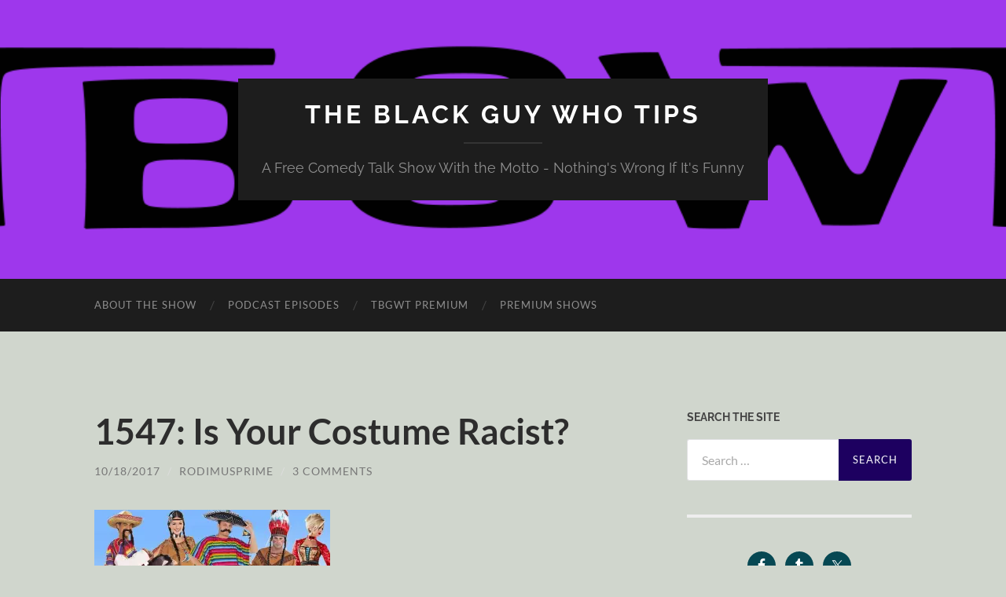

--- FILE ---
content_type: text/html; charset=UTF-8
request_url: https://www.theblackguywhotips.com/2017/10/18/1547-is-your-costume-racist/
body_size: 16655
content:
<!DOCTYPE html>

<html lang="en-US">

	<head>

		<meta http-equiv="content-type" content="text/html" charset="UTF-8" />
		<meta name="viewport" content="width=device-width, initial-scale=1.0" >

		<link rel="profile" href="http://gmpg.org/xfn/11">

		<title>1547: Is Your Costume Racist? &#8211; The Black Guy Who Tips</title>
<meta name='robots' content='max-image-preview:large' />

            <script data-no-defer="1" data-ezscrex="false" data-cfasync="false" data-pagespeed-no-defer data-cookieconsent="ignore">
                var ctPublicFunctions = {"_ajax_nonce":"85f3e72b11","_rest_nonce":"8cd7724c8d","_ajax_url":"\/wp-admin\/admin-ajax.php","_rest_url":"https:\/\/www.theblackguywhotips.com\/wp-json\/","data__cookies_type":"native","data__ajax_type":"admin_ajax","data__bot_detector_enabled":0,"data__frontend_data_log_enabled":1,"cookiePrefix":"","wprocket_detected":false,"host_url":"www.theblackguywhotips.com","text__ee_click_to_select":"Click to select the whole data","text__ee_original_email":"The complete one is","text__ee_got_it":"Got it","text__ee_blocked":"Blocked","text__ee_cannot_connect":"Cannot connect","text__ee_cannot_decode":"Can not decode email. Unknown reason","text__ee_email_decoder":"CleanTalk email decoder","text__ee_wait_for_decoding":"The magic is on the way!","text__ee_decoding_process":"Please wait a few seconds while we decode the contact data."}
            </script>
        
            <script data-no-defer="1" data-ezscrex="false" data-cfasync="false" data-pagespeed-no-defer data-cookieconsent="ignore">
                var ctPublic = {"_ajax_nonce":"85f3e72b11","settings__forms__check_internal":"0","settings__forms__check_external":"0","settings__forms__force_protection":0,"settings__forms__search_test":"1","settings__forms__wc_add_to_cart":"0","settings__data__bot_detector_enabled":0,"settings__sfw__anti_crawler":0,"blog_home":"https:\/\/www.theblackguywhotips.com\/","pixel__setting":"0","pixel__enabled":false,"pixel__url":null,"data__email_check_before_post":"1","data__email_check_exist_post":0,"data__cookies_type":"native","data__key_is_ok":true,"data__visible_fields_required":true,"wl_brandname":"Anti-Spam by CleanTalk","wl_brandname_short":"CleanTalk","ct_checkjs_key":"06cdc41a58ca7854aaa9c04764602c8997e5fe2df2f7e080e2d824eaba39e44d","emailEncoderPassKey":"298a8de404170bb539dde9d996e45483","bot_detector_forms_excluded":"W10=","advancedCacheExists":false,"varnishCacheExists":false,"wc_ajax_add_to_cart":false}
            </script>
        <link rel='dns-prefetch' href='//stats.wp.com' />
<link rel='dns-prefetch' href='//v0.wordpress.com' />
<link rel='dns-prefetch' href='//widgets.wp.com' />
<link rel='dns-prefetch' href='//s0.wp.com' />
<link rel='dns-prefetch' href='//0.gravatar.com' />
<link rel='dns-prefetch' href='//1.gravatar.com' />
<link rel='dns-prefetch' href='//2.gravatar.com' />
<link rel='preconnect' href='//i0.wp.com' />
<link rel='preconnect' href='//c0.wp.com' />
<link rel="alternate" title="oEmbed (JSON)" type="application/json+oembed" href="https://www.theblackguywhotips.com/wp-json/oembed/1.0/embed?url=https%3A%2F%2Fwww.theblackguywhotips.com%2F2017%2F10%2F18%2F1547-is-your-costume-racist%2F" />
<link rel="alternate" title="oEmbed (XML)" type="text/xml+oembed" href="https://www.theblackguywhotips.com/wp-json/oembed/1.0/embed?url=https%3A%2F%2Fwww.theblackguywhotips.com%2F2017%2F10%2F18%2F1547-is-your-costume-racist%2F&#038;format=xml" />
<style id='wp-img-auto-sizes-contain-inline-css' type='text/css'>
img:is([sizes=auto i],[sizes^="auto," i]){contain-intrinsic-size:3000px 1500px}
/*# sourceURL=wp-img-auto-sizes-contain-inline-css */
</style>
<link rel='stylesheet' id='ts-poll-block-css' href='https://www.theblackguywhotips.com/wp-content/plugins/poll-wp/admin/css/block.css?ver=6.9' type='text/css' media='all' />
<style id='wp-emoji-styles-inline-css' type='text/css'>

	img.wp-smiley, img.emoji {
		display: inline !important;
		border: none !important;
		box-shadow: none !important;
		height: 1em !important;
		width: 1em !important;
		margin: 0 0.07em !important;
		vertical-align: -0.1em !important;
		background: none !important;
		padding: 0 !important;
	}
/*# sourceURL=wp-emoji-styles-inline-css */
</style>
<link rel='stylesheet' id='wp-block-library-css' href='https://c0.wp.com/c/6.9/wp-includes/css/dist/block-library/style.min.css' type='text/css' media='all' />
<style id='wp-block-paragraph-inline-css' type='text/css'>
.is-small-text{font-size:.875em}.is-regular-text{font-size:1em}.is-large-text{font-size:2.25em}.is-larger-text{font-size:3em}.has-drop-cap:not(:focus):first-letter{float:left;font-size:8.4em;font-style:normal;font-weight:100;line-height:.68;margin:.05em .1em 0 0;text-transform:uppercase}body.rtl .has-drop-cap:not(:focus):first-letter{float:none;margin-left:.1em}p.has-drop-cap.has-background{overflow:hidden}:root :where(p.has-background){padding:1.25em 2.375em}:where(p.has-text-color:not(.has-link-color)) a{color:inherit}p.has-text-align-left[style*="writing-mode:vertical-lr"],p.has-text-align-right[style*="writing-mode:vertical-rl"]{rotate:180deg}
/*# sourceURL=https://c0.wp.com/c/6.9/wp-includes/blocks/paragraph/style.min.css */
</style>
<style id='global-styles-inline-css' type='text/css'>
:root{--wp--preset--aspect-ratio--square: 1;--wp--preset--aspect-ratio--4-3: 4/3;--wp--preset--aspect-ratio--3-4: 3/4;--wp--preset--aspect-ratio--3-2: 3/2;--wp--preset--aspect-ratio--2-3: 2/3;--wp--preset--aspect-ratio--16-9: 16/9;--wp--preset--aspect-ratio--9-16: 9/16;--wp--preset--color--black: #000000;--wp--preset--color--cyan-bluish-gray: #abb8c3;--wp--preset--color--white: #fff;--wp--preset--color--pale-pink: #f78da7;--wp--preset--color--vivid-red: #cf2e2e;--wp--preset--color--luminous-vivid-orange: #ff6900;--wp--preset--color--luminous-vivid-amber: #fcb900;--wp--preset--color--light-green-cyan: #7bdcb5;--wp--preset--color--vivid-green-cyan: #00d084;--wp--preset--color--pale-cyan-blue: #8ed1fc;--wp--preset--color--vivid-cyan-blue: #0693e3;--wp--preset--color--vivid-purple: #9b51e0;--wp--preset--color--accent: #1d0060;--wp--preset--color--dark-gray: #444;--wp--preset--color--medium-gray: #666;--wp--preset--color--light-gray: #888;--wp--preset--gradient--vivid-cyan-blue-to-vivid-purple: linear-gradient(135deg,rgb(6,147,227) 0%,rgb(155,81,224) 100%);--wp--preset--gradient--light-green-cyan-to-vivid-green-cyan: linear-gradient(135deg,rgb(122,220,180) 0%,rgb(0,208,130) 100%);--wp--preset--gradient--luminous-vivid-amber-to-luminous-vivid-orange: linear-gradient(135deg,rgb(252,185,0) 0%,rgb(255,105,0) 100%);--wp--preset--gradient--luminous-vivid-orange-to-vivid-red: linear-gradient(135deg,rgb(255,105,0) 0%,rgb(207,46,46) 100%);--wp--preset--gradient--very-light-gray-to-cyan-bluish-gray: linear-gradient(135deg,rgb(238,238,238) 0%,rgb(169,184,195) 100%);--wp--preset--gradient--cool-to-warm-spectrum: linear-gradient(135deg,rgb(74,234,220) 0%,rgb(151,120,209) 20%,rgb(207,42,186) 40%,rgb(238,44,130) 60%,rgb(251,105,98) 80%,rgb(254,248,76) 100%);--wp--preset--gradient--blush-light-purple: linear-gradient(135deg,rgb(255,206,236) 0%,rgb(152,150,240) 100%);--wp--preset--gradient--blush-bordeaux: linear-gradient(135deg,rgb(254,205,165) 0%,rgb(254,45,45) 50%,rgb(107,0,62) 100%);--wp--preset--gradient--luminous-dusk: linear-gradient(135deg,rgb(255,203,112) 0%,rgb(199,81,192) 50%,rgb(65,88,208) 100%);--wp--preset--gradient--pale-ocean: linear-gradient(135deg,rgb(255,245,203) 0%,rgb(182,227,212) 50%,rgb(51,167,181) 100%);--wp--preset--gradient--electric-grass: linear-gradient(135deg,rgb(202,248,128) 0%,rgb(113,206,126) 100%);--wp--preset--gradient--midnight: linear-gradient(135deg,rgb(2,3,129) 0%,rgb(40,116,252) 100%);--wp--preset--font-size--small: 16px;--wp--preset--font-size--medium: 20px;--wp--preset--font-size--large: 24px;--wp--preset--font-size--x-large: 42px;--wp--preset--font-size--regular: 19px;--wp--preset--font-size--larger: 32px;--wp--preset--spacing--20: 0.44rem;--wp--preset--spacing--30: 0.67rem;--wp--preset--spacing--40: 1rem;--wp--preset--spacing--50: 1.5rem;--wp--preset--spacing--60: 2.25rem;--wp--preset--spacing--70: 3.38rem;--wp--preset--spacing--80: 5.06rem;--wp--preset--shadow--natural: 6px 6px 9px rgba(0, 0, 0, 0.2);--wp--preset--shadow--deep: 12px 12px 50px rgba(0, 0, 0, 0.4);--wp--preset--shadow--sharp: 6px 6px 0px rgba(0, 0, 0, 0.2);--wp--preset--shadow--outlined: 6px 6px 0px -3px rgb(255, 255, 255), 6px 6px rgb(0, 0, 0);--wp--preset--shadow--crisp: 6px 6px 0px rgb(0, 0, 0);}:where(.is-layout-flex){gap: 0.5em;}:where(.is-layout-grid){gap: 0.5em;}body .is-layout-flex{display: flex;}.is-layout-flex{flex-wrap: wrap;align-items: center;}.is-layout-flex > :is(*, div){margin: 0;}body .is-layout-grid{display: grid;}.is-layout-grid > :is(*, div){margin: 0;}:where(.wp-block-columns.is-layout-flex){gap: 2em;}:where(.wp-block-columns.is-layout-grid){gap: 2em;}:where(.wp-block-post-template.is-layout-flex){gap: 1.25em;}:where(.wp-block-post-template.is-layout-grid){gap: 1.25em;}.has-black-color{color: var(--wp--preset--color--black) !important;}.has-cyan-bluish-gray-color{color: var(--wp--preset--color--cyan-bluish-gray) !important;}.has-white-color{color: var(--wp--preset--color--white) !important;}.has-pale-pink-color{color: var(--wp--preset--color--pale-pink) !important;}.has-vivid-red-color{color: var(--wp--preset--color--vivid-red) !important;}.has-luminous-vivid-orange-color{color: var(--wp--preset--color--luminous-vivid-orange) !important;}.has-luminous-vivid-amber-color{color: var(--wp--preset--color--luminous-vivid-amber) !important;}.has-light-green-cyan-color{color: var(--wp--preset--color--light-green-cyan) !important;}.has-vivid-green-cyan-color{color: var(--wp--preset--color--vivid-green-cyan) !important;}.has-pale-cyan-blue-color{color: var(--wp--preset--color--pale-cyan-blue) !important;}.has-vivid-cyan-blue-color{color: var(--wp--preset--color--vivid-cyan-blue) !important;}.has-vivid-purple-color{color: var(--wp--preset--color--vivid-purple) !important;}.has-black-background-color{background-color: var(--wp--preset--color--black) !important;}.has-cyan-bluish-gray-background-color{background-color: var(--wp--preset--color--cyan-bluish-gray) !important;}.has-white-background-color{background-color: var(--wp--preset--color--white) !important;}.has-pale-pink-background-color{background-color: var(--wp--preset--color--pale-pink) !important;}.has-vivid-red-background-color{background-color: var(--wp--preset--color--vivid-red) !important;}.has-luminous-vivid-orange-background-color{background-color: var(--wp--preset--color--luminous-vivid-orange) !important;}.has-luminous-vivid-amber-background-color{background-color: var(--wp--preset--color--luminous-vivid-amber) !important;}.has-light-green-cyan-background-color{background-color: var(--wp--preset--color--light-green-cyan) !important;}.has-vivid-green-cyan-background-color{background-color: var(--wp--preset--color--vivid-green-cyan) !important;}.has-pale-cyan-blue-background-color{background-color: var(--wp--preset--color--pale-cyan-blue) !important;}.has-vivid-cyan-blue-background-color{background-color: var(--wp--preset--color--vivid-cyan-blue) !important;}.has-vivid-purple-background-color{background-color: var(--wp--preset--color--vivid-purple) !important;}.has-black-border-color{border-color: var(--wp--preset--color--black) !important;}.has-cyan-bluish-gray-border-color{border-color: var(--wp--preset--color--cyan-bluish-gray) !important;}.has-white-border-color{border-color: var(--wp--preset--color--white) !important;}.has-pale-pink-border-color{border-color: var(--wp--preset--color--pale-pink) !important;}.has-vivid-red-border-color{border-color: var(--wp--preset--color--vivid-red) !important;}.has-luminous-vivid-orange-border-color{border-color: var(--wp--preset--color--luminous-vivid-orange) !important;}.has-luminous-vivid-amber-border-color{border-color: var(--wp--preset--color--luminous-vivid-amber) !important;}.has-light-green-cyan-border-color{border-color: var(--wp--preset--color--light-green-cyan) !important;}.has-vivid-green-cyan-border-color{border-color: var(--wp--preset--color--vivid-green-cyan) !important;}.has-pale-cyan-blue-border-color{border-color: var(--wp--preset--color--pale-cyan-blue) !important;}.has-vivid-cyan-blue-border-color{border-color: var(--wp--preset--color--vivid-cyan-blue) !important;}.has-vivid-purple-border-color{border-color: var(--wp--preset--color--vivid-purple) !important;}.has-vivid-cyan-blue-to-vivid-purple-gradient-background{background: var(--wp--preset--gradient--vivid-cyan-blue-to-vivid-purple) !important;}.has-light-green-cyan-to-vivid-green-cyan-gradient-background{background: var(--wp--preset--gradient--light-green-cyan-to-vivid-green-cyan) !important;}.has-luminous-vivid-amber-to-luminous-vivid-orange-gradient-background{background: var(--wp--preset--gradient--luminous-vivid-amber-to-luminous-vivid-orange) !important;}.has-luminous-vivid-orange-to-vivid-red-gradient-background{background: var(--wp--preset--gradient--luminous-vivid-orange-to-vivid-red) !important;}.has-very-light-gray-to-cyan-bluish-gray-gradient-background{background: var(--wp--preset--gradient--very-light-gray-to-cyan-bluish-gray) !important;}.has-cool-to-warm-spectrum-gradient-background{background: var(--wp--preset--gradient--cool-to-warm-spectrum) !important;}.has-blush-light-purple-gradient-background{background: var(--wp--preset--gradient--blush-light-purple) !important;}.has-blush-bordeaux-gradient-background{background: var(--wp--preset--gradient--blush-bordeaux) !important;}.has-luminous-dusk-gradient-background{background: var(--wp--preset--gradient--luminous-dusk) !important;}.has-pale-ocean-gradient-background{background: var(--wp--preset--gradient--pale-ocean) !important;}.has-electric-grass-gradient-background{background: var(--wp--preset--gradient--electric-grass) !important;}.has-midnight-gradient-background{background: var(--wp--preset--gradient--midnight) !important;}.has-small-font-size{font-size: var(--wp--preset--font-size--small) !important;}.has-medium-font-size{font-size: var(--wp--preset--font-size--medium) !important;}.has-large-font-size{font-size: var(--wp--preset--font-size--large) !important;}.has-x-large-font-size{font-size: var(--wp--preset--font-size--x-large) !important;}
/*# sourceURL=global-styles-inline-css */
</style>

<style id='classic-theme-styles-inline-css' type='text/css'>
/*! This file is auto-generated */
.wp-block-button__link{color:#fff;background-color:#32373c;border-radius:9999px;box-shadow:none;text-decoration:none;padding:calc(.667em + 2px) calc(1.333em + 2px);font-size:1.125em}.wp-block-file__button{background:#32373c;color:#fff;text-decoration:none}
/*# sourceURL=/wp-includes/css/classic-themes.min.css */
</style>
<link rel='stylesheet' id='cleantalk-public-css-css' href='https://www.theblackguywhotips.com/wp-content/plugins/cleantalk-spam-protect/css/cleantalk-public.min.css?ver=6.70.1_1766241060' type='text/css' media='all' />
<link rel='stylesheet' id='cleantalk-email-decoder-css-css' href='https://www.theblackguywhotips.com/wp-content/plugins/cleantalk-spam-protect/css/cleantalk-email-decoder.min.css?ver=6.70.1_1766241060' type='text/css' media='all' />
<link rel='stylesheet' id='ts-poll-public-css' href='https://www.theblackguywhotips.com/wp-content/plugins/poll-wp/public/css/ts_poll-public.css?ver=2.5.5' type='text/css' media='all' />
<link rel='stylesheet' id='ts-poll-fonts-css' href='https://www.theblackguywhotips.com/wp-content/plugins/poll-wp/fonts/ts_poll-fonts.css?ver=2.5.5' type='text/css' media='all' />
<link rel='stylesheet' id='jetpack_likes-css' href='https://c0.wp.com/p/jetpack/15.4/modules/likes/style.css' type='text/css' media='all' />
<link rel='stylesheet' id='simple-social-icons-font-css' href='https://www.theblackguywhotips.com/wp-content/plugins/simple-social-icons/css/style.css?ver=4.0.0' type='text/css' media='all' />
<link rel='stylesheet' id='hemingway_googleFonts-css' href='https://www.theblackguywhotips.com/wp-content/themes/hemingway/assets/css/fonts.css' type='text/css' media='all' />
<link rel='stylesheet' id='hemingway_style-css' href='https://www.theblackguywhotips.com/wp-content/themes/hemingway/style.css?ver=2.3.2' type='text/css' media='all' />
<script type="text/javascript" src="https://www.theblackguywhotips.com/wp-content/plugins/cleantalk-spam-protect/js/apbct-public-bundle_gathering.min.js?ver=6.70.1_1766241060" id="apbct-public-bundle_gathering.min-js-js"></script>
<script type="text/javascript" src="https://www.theblackguywhotips.com/wp-content/plugins/poll-wp/public/js/vue.js?ver=2.5.5" id="ts-poll-vue-js"></script>
<script type="text/javascript" src="https://c0.wp.com/c/6.9/wp-includes/js/jquery/jquery.min.js" id="jquery-core-js"></script>
<script type="text/javascript" src="https://c0.wp.com/c/6.9/wp-includes/js/jquery/jquery-migrate.min.js" id="jquery-migrate-js"></script>
<script type="text/javascript" id="ts-poll-public-js-extra">
/* <![CDATA[ */
var tsPollData = {"root_url":"https://www.theblackguywhotips.com/wp-json/","nonce":"8cd7724c8d"};
//# sourceURL=ts-poll-public-js-extra
/* ]]> */
</script>
<script type="text/javascript" src="https://www.theblackguywhotips.com/wp-content/plugins/poll-wp/public/js/ts_poll-public.js?ver=2.5.5" id="ts-poll-public-js"></script>
<link rel="https://api.w.org/" href="https://www.theblackguywhotips.com/wp-json/" /><link rel="alternate" title="JSON" type="application/json" href="https://www.theblackguywhotips.com/wp-json/wp/v2/posts/9129" /><link rel="EditURI" type="application/rsd+xml" title="RSD" href="https://www.theblackguywhotips.com/xmlrpc.php?rsd" />
<meta name="generator" content="WordPress 6.9" />
<link rel="canonical" href="https://www.theblackguywhotips.com/2017/10/18/1547-is-your-costume-racist/" />
<link rel='shortlink' href='https://wp.me/p1lVE0-2nf' />
            <script type="text/javascript"><!--
                                function powerpress_pinw(pinw_url){window.open(pinw_url, 'PowerPressPlayer','toolbar=0,status=0,resizable=1,width=460,height=320');	return false;}
                //-->

                // tabnab protection
                window.addEventListener('load', function () {
                    // make all links have rel="noopener noreferrer"
                    document.querySelectorAll('a[target="_blank"]').forEach(link => {
                        link.setAttribute('rel', 'noopener noreferrer');
                    });
                });
            </script>
            	<style>img#wpstats{display:none}</style>
		<style type="text/css"><!-- Customizer CSS -->::selection { background-color: #1d0060; }.featured-media .sticky-post { background-color: #1d0060; }fieldset legend { background-color: #1d0060; }:root .has-accent-background-color { background-color: #1d0060; }button:hover { background-color: #1d0060; }.button:hover { background-color: #1d0060; }.faux-button:hover { background-color: #1d0060; }a.more-link:hover { background-color: #1d0060; }.wp-block-button__link:hover { background-color: #1d0060; }.is-style-outline .wp-block-button__link.has-accent-color:hover { background-color: #1d0060; }.wp-block-file__button:hover { background-color: #1d0060; }input[type="button"]:hover { background-color: #1d0060; }input[type="reset"]:hover { background-color: #1d0060; }input[type="submit"]:hover { background-color: #1d0060; }.post-tags a:hover { background-color: #1d0060; }.content #respond input[type="submit"]:hover { background-color: #1d0060; }.search-form .search-submit { background-color: #1d0060; }.sidebar .tagcloud a:hover { background-color: #1d0060; }.footer .tagcloud a:hover { background-color: #1d0060; }.is-style-outline .wp-block-button__link.has-accent-color:hover { border-color: #1d0060; }.post-tags a:hover:after { border-right-color: #1d0060; }a { color: #1d0060; }.blog-title a:hover { color: #1d0060; }.blog-menu a:hover { color: #1d0060; }.post-title a:hover { color: #1d0060; }.post-meta a:hover { color: #1d0060; }.blog .format-quote blockquote cite a:hover { color: #1d0060; }:root .has-accent-color { color: #1d0060; }.post-categories a { color: #1d0060; }.post-categories a:hover { color: #1d0060; }.post-nav a:hover { color: #1d0060; }.archive-nav a:hover { color: #1d0060; }.comment-meta-content cite a:hover { color: #1d0060; }.comment-meta-content p a:hover { color: #1d0060; }.comment-actions a:hover { color: #1d0060; }#cancel-comment-reply-link { color: #1d0060; }#cancel-comment-reply-link:hover { color: #1d0060; }.widget-title a { color: #1d0060; }.widget-title a:hover { color: #1d0060; }.widget_text a { color: #1d0060; }.widget_text a:hover { color: #1d0060; }.widget_rss a { color: #1d0060; }.widget_rss a:hover { color: #1d0060; }.widget_archive a { color: #1d0060; }.widget_archive a:hover { color: #1d0060; }.widget_meta a { color: #1d0060; }.widget_meta a:hover { color: #1d0060; }.widget_recent_comments a { color: #1d0060; }.widget_recent_comments a:hover { color: #1d0060; }.widget_pages a { color: #1d0060; }.widget_pages a:hover { color: #1d0060; }.widget_links a { color: #1d0060; }.widget_links a:hover { color: #1d0060; }.widget_recent_entries a { color: #1d0060; }.widget_recent_entries a:hover { color: #1d0060; }.widget_categories a { color: #1d0060; }.widget_categories a:hover { color: #1d0060; }#wp-calendar a { color: #1d0060; }#wp-calendar a:hover { color: #1d0060; }#wp-calendar tfoot a:hover { color: #1d0060; }.wp-calendar-nav a:hover { color: #1d0060; }.widgetmore a { color: #1d0060; }.widgetmore a:hover { color: #1d0060; }</style><!-- /Customizer CSS --><style type="text/css" id="custom-background-css">
body.custom-background { background-color: #d0d6cd; }
</style>
	
<!-- Jetpack Open Graph Tags -->
<meta property="og:type" content="article" />
<meta property="og:title" content="1547: Is Your Costume Racist?" />
<meta property="og:url" content="https://www.theblackguywhotips.com/2017/10/18/1547-is-your-costume-racist/" />
<meta property="og:description" content="Download Episode Rod and Karen discuss a discreet HIV test, Birdman Toni Braxton rumors, concealed carry at work, Facebook exposes porn stars, Tesla factory racism, high school cheerleader racism, …" />
<meta property="article:published_time" content="2017-10-19T01:29:31+00:00" />
<meta property="article:modified_time" content="2017-11-12T17:43:19+00:00" />
<meta property="article:author" content="https://www.facebook.com/theblackguywhotips/" />
<meta property="og:site_name" content="The Black Guy Who Tips" />
<meta property="og:image" content="https://www.theblackguywhotips.com/wp-content/uploads/2017/10/direct-300x200.jpg" />
<meta property="og:image:width" content="300" />
<meta property="og:image:height" content="200" />
<meta property="og:image:alt" content="" />
<meta property="og:locale" content="en_US" />
<meta name="twitter:text:title" content="1547: Is Your Costume Racist?" />
<meta name="twitter:image" content="https://www.theblackguywhotips.com/wp-content/uploads/2017/10/direct-300x200.jpg?w=640" />
<meta name="twitter:card" content="summary_large_image" />

<!-- End Jetpack Open Graph Tags -->
<link rel="icon" href="https://i0.wp.com/www.theblackguywhotips.com/wp-content/uploads/2025/04/cropped-Charcter-Icon.png?fit=32%2C32&#038;ssl=1" sizes="32x32" />
<link rel="icon" href="https://i0.wp.com/www.theblackguywhotips.com/wp-content/uploads/2025/04/cropped-Charcter-Icon.png?fit=192%2C192&#038;ssl=1" sizes="192x192" />
<link rel="apple-touch-icon" href="https://i0.wp.com/www.theblackguywhotips.com/wp-content/uploads/2025/04/cropped-Charcter-Icon.png?fit=180%2C180&#038;ssl=1" />
<meta name="msapplication-TileImage" content="https://i0.wp.com/www.theblackguywhotips.com/wp-content/uploads/2025/04/cropped-Charcter-Icon.png?fit=270%2C270&#038;ssl=1" />

	<link rel='stylesheet' id='jetpack-swiper-library-css' href='https://c0.wp.com/p/jetpack/15.4/_inc/blocks/swiper.css' type='text/css' media='all' />
<link rel='stylesheet' id='jetpack-carousel-css' href='https://c0.wp.com/p/jetpack/15.4/modules/carousel/jetpack-carousel.css' type='text/css' media='all' />
</head>
	
	<body class="wp-singular post-template-default single single-post postid-9129 single-format-standard custom-background wp-theme-hemingway">

		
		<a class="skip-link button" href="#site-content">Skip to the content</a>
	
		<div class="big-wrapper">
	
			<div class="header-cover section bg-dark-light no-padding">

						
				<div class="header section" style="background-image: url( https://www.theblackguywhotips.com/wp-content/uploads/2025/04/Tbgwt-Purple.png );">
							
					<div class="header-inner section-inner">
					
											
							<div class="blog-info">
							
																	<div class="blog-title">
										<a href="https://www.theblackguywhotips.com" rel="home">The Black Guy Who Tips</a>
									</div>
																
																	<p class="blog-description">A Free Comedy Talk Show With the Motto - Nothing&#039;s Wrong If It&#039;s Funny</p>
															
							</div><!-- .blog-info -->
							
															
					</div><!-- .header-inner -->
								
				</div><!-- .header -->
			
			</div><!-- .bg-dark -->
			
			<div class="navigation section no-padding bg-dark">
			
				<div class="navigation-inner section-inner group">
				
					<div class="toggle-container section-inner hidden">
			
						<button type="button" class="nav-toggle toggle">
							<div class="bar"></div>
							<div class="bar"></div>
							<div class="bar"></div>
							<span class="screen-reader-text">Toggle mobile menu</span>
						</button>
						
						<button type="button" class="search-toggle toggle">
							<div class="metal"></div>
							<div class="glass"></div>
							<div class="handle"></div>
							<span class="screen-reader-text">Toggle search field</span>
						</button>
											
					</div><!-- .toggle-container -->
					
					<div class="blog-search hidden">
						<form apbct-form-sign="native_search" role="search" method="get" class="search-form" action="https://www.theblackguywhotips.com/">
				<label>
					<span class="screen-reader-text">Search for:</span>
					<input type="search" class="search-field" placeholder="Search &hellip;" value="" name="s" />
				</label>
				<input type="submit" class="search-submit" value="Search" />
			<input
                    class="apbct_special_field apbct_email_id__search_form"
                    name="apbct__email_id__search_form"
                    aria-label="apbct__label_id__search_form"
                    type="text" size="30" maxlength="200" autocomplete="off"
                    value=""
                /><input
                   id="apbct_submit_id__search_form" 
                   class="apbct_special_field apbct__email_id__search_form"
                   name="apbct__label_id__search_form"
                   aria-label="apbct_submit_name__search_form"
                   type="submit"
                   size="30"
                   maxlength="200"
                   value="73808"
               /></form>					</div><!-- .blog-search -->
				
					<ul class="blog-menu">
						<li id="menu-item-2088" class="menu-item menu-item-type-post_type menu-item-object-page menu-item-2088"><a href="https://www.theblackguywhotips.com/about/">About The Show</a></li>
<li id="menu-item-2085" class="menu-item menu-item-type-taxonomy menu-item-object-category current-post-ancestor current-menu-parent current-post-parent menu-item-2085"><a href="https://www.theblackguywhotips.com/category/podcast-episodes/">Podcast Episodes</a></li>
<li id="menu-item-2192" class="menu-item menu-item-type-post_type menu-item-object-page menu-item-2192"><a href="https://www.theblackguywhotips.com/premium/">TBGWT Premium</a></li>
<li id="menu-item-2193" class="menu-item menu-item-type-taxonomy menu-item-object-category current-post-ancestor current-menu-parent current-post-parent menu-item-2193"><a href="https://www.theblackguywhotips.com/category/premium-content/">Premium Shows</a></li>
					 </ul><!-- .blog-menu -->
					 
					 <ul class="mobile-menu">
					
						<li class="menu-item menu-item-type-post_type menu-item-object-page menu-item-2088"><a href="https://www.theblackguywhotips.com/about/">About The Show</a></li>
<li class="menu-item menu-item-type-taxonomy menu-item-object-category current-post-ancestor current-menu-parent current-post-parent menu-item-2085"><a href="https://www.theblackguywhotips.com/category/podcast-episodes/">Podcast Episodes</a></li>
<li class="menu-item menu-item-type-post_type menu-item-object-page menu-item-2192"><a href="https://www.theblackguywhotips.com/premium/">TBGWT Premium</a></li>
<li class="menu-item menu-item-type-taxonomy menu-item-object-category current-post-ancestor current-menu-parent current-post-parent menu-item-2193"><a href="https://www.theblackguywhotips.com/category/premium-content/">Premium Shows</a></li>
						
					 </ul><!-- .mobile-menu -->
				 
				</div><!-- .navigation-inner -->
				
			</div><!-- .navigation -->
<main class="wrapper section-inner group" id="site-content">

	<div class="content left">

		<div class="posts">
												        
			<article id="post-9129" class="post-9129 post type-post status-publish format-standard hentry category-archived-episode category-podcast-episodes category-premium-content">

	<div class="post-header">

		
					
				<h1 class="post-title entry-title">
											1547: Is Your Costume Racist?									</h1>

							
			<div class="post-meta">
			
				<span class="post-date"><a href="https://www.theblackguywhotips.com/2017/10/18/1547-is-your-costume-racist/">10/18/2017</a></span>
				
				<span class="date-sep"> / </span>
					
				<span class="post-author"><a href="https://www.theblackguywhotips.com/author/admin/" title="Posts by rodimusprime" rel="author">rodimusprime</a></span>

				
					<span class="date-sep"> / </span>
				
					<a href="https://www.theblackguywhotips.com/2017/10/18/1547-is-your-costume-racist/#comments">3 Comments</a>
								
														
			</div><!-- .post-meta -->

					
	</div><!-- .post-header -->
																					
	<div class="post-content entry-content">
	
		<p><a href="https://www.theblackguywhotips.com/2017/10/18/1547-is-your-costume-racist/direct-3/" rel="attachment wp-att-9130"><img data-recalc-dims="1" fetchpriority="high" decoding="async" data-attachment-id="9130" data-permalink="https://www.theblackguywhotips.com/2017/10/18/1547-is-your-costume-racist/direct-3/" data-orig-file="https://i0.wp.com/www.theblackguywhotips.com/wp-content/uploads/2017/10/direct.jpg?fit=704%2C469&amp;ssl=1" data-orig-size="704,469" data-comments-opened="1" data-image-meta="{&quot;aperture&quot;:&quot;0&quot;,&quot;credit&quot;:&quot;&quot;,&quot;camera&quot;:&quot;&quot;,&quot;caption&quot;:&quot;&quot;,&quot;created_timestamp&quot;:&quot;0&quot;,&quot;copyright&quot;:&quot;&quot;,&quot;focal_length&quot;:&quot;0&quot;,&quot;iso&quot;:&quot;0&quot;,&quot;shutter_speed&quot;:&quot;0&quot;,&quot;title&quot;:&quot;&quot;,&quot;orientation&quot;:&quot;0&quot;}" data-image-title="direct" data-image-description="" data-image-caption="" data-medium-file="https://i0.wp.com/www.theblackguywhotips.com/wp-content/uploads/2017/10/direct.jpg?fit=300%2C200&amp;ssl=1" data-large-file="https://i0.wp.com/www.theblackguywhotips.com/wp-content/uploads/2017/10/direct.jpg?fit=676%2C450&amp;ssl=1" class="alignnone size-medium wp-image-9130" src="https://i0.wp.com/www.theblackguywhotips.com/wp-content/uploads/2017/10/direct-300x200.jpg?resize=300%2C200&#038;ssl=1" alt="" width="300" height="200" srcset="https://i0.wp.com/www.theblackguywhotips.com/wp-content/uploads/2017/10/direct.jpg?resize=300%2C200&amp;ssl=1 300w, https://i0.wp.com/www.theblackguywhotips.com/wp-content/uploads/2017/10/direct.jpg?resize=150%2C100&amp;ssl=1 150w, https://i0.wp.com/www.theblackguywhotips.com/wp-content/uploads/2017/10/direct.jpg?w=704&amp;ssl=1 704w" sizes="(max-width: 300px) 100vw, 300px" /></a></p>
<p><iframe src="https://podomatic.com/embed/html5/episode/8596854?autoplay=false" width="504" height="208" frameborder="0" marginwidth="0" marginheight="0" scrolling="no" allowfullscreen="allowfullscreen"></iframe></p>
<p><a href="https://theblackguywhotips.podomatic.com/enclosure/2017-10-18T17_55_28-07_00.mp3">Download Episode</a></p>
<p>Rod and Karen discuss a discreet HIV test, Birdman Toni Braxton rumors, concealed carry at work, Facebook exposes porn stars, Tesla factory racism, high school cheerleader racism, flame thrower at Charlottesville arrested, Shonda Rhimes inducted into TV hall of fame, That&#8217;s Ya&#8217;ll Man, White People News and Sword ratchetness.</p>
<p>Twitter: @rodimusprime @SayDatAgain @TBGWT<br />
Email: theblackguywhotips@gmail.com<br />
Blog: www.theblackguywhotips.com<br />
Voice Mail: 704-557-0186</p>
<p>Sponsors:</p>
<p>Twitter: @ShadowDogProd</p>
<p>Site: TriangleWineCo.Com</p>
<p>Code: TBGWT</p>
<p>Karen&#8217;s Pair: https://www.trianglewineco.com/catalog/product/21822/queen-karens-sweet-pair.html</p>
<a id="pd_a_9855334"></a><div class="CSS_Poll PDS_Poll" id="PDI_container9855334" style=""></div><div id="PD_superContainer"></div><noscript><a href="https://polldaddy.com/p/9855334" target="_blank" rel="noopener noreferrer">Take Our Poll</a></noscript>
<p class="powerpress_links powerpress_links_mp3">Archived Episodes: <a href="https://www.theblackguywhotips.com/wp-login.php" title="Protected Content">(Protected Content)</a></p><!--powerpress_player-->							
	</div><!-- .post-content -->
				
		
		<div class="post-meta-bottom">

																		
				<p class="post-categories"><span class="category-icon"><span class="front-flap"></span></span> <a href="https://www.theblackguywhotips.com/category/premium-content/archived-episode/" rel="category tag">Archived Episode</a>, <a href="https://www.theblackguywhotips.com/category/podcast-episodes/" rel="category tag">Podcast Episodes</a>, <a href="https://www.theblackguywhotips.com/category/premium-content/" rel="category tag">Premium Content</a></p>
	
						
						
												
				<nav class="post-nav group">
											
											<a class="post-nav-older" href="https://www.theblackguywhotips.com/2017/10/18/mt-34-tia-oso/">
							<h5>Previous post</h5>
							MT 33: Tia Oso						</a>
										
											<a class="post-nav-newer" href="https://www.theblackguywhotips.com/2017/10/19/pg-118-the-incredibly-boring-jessica-james/">
							<h5>Next post</h5>
							PG 118: The Incredibly Boring Jessica James						</a>
					
				</nav><!-- .post-nav -->

											
		</div><!-- .post-meta-bottom -->

		
	<div class="comments">
	
		<a name="comments"></a>
			
		<h2 class="comments-title">
		
			3 Comments			
		</h2>

		<ol class="commentlist">
					<li class="comment even thread-even depth-1" id="li-comment-12465">
		
			<div id="comment-12465" class="comment">
			
				<div class="comment-meta comment-author vcard">
								
					<img alt='' src='https://secure.gravatar.com/avatar/?s=120&#038;d=wavatar&#038;r=x' srcset='https://secure.gravatar.com/avatar/?s=240&#038;d=wavatar&#038;r=x 2x' class='avatar avatar-120 photo avatar-default' height='120' width='120' decoding='async'/>
					<div class="comment-meta-content">
												
						<cite class="fn">Anonymous </cite>						
						<p>
														<time datetime="2017-10-19T14:08:40-04:00" title="10/19/2017 at 2:08 PM">
								10/19/2017 at 2:08 PM							</time>
						</p>
						
					</div><!-- .comment-meta-content -->
					
				</div><!-- .comment-meta -->

				<div class="comment-content post-content">
				
									
					<p>My Billy Reidâ€™s!!</p>
					
					<div class="comment-actions group">
					
												
						<a rel="nofollow" class="comment-reply-login" href="https://www.theblackguywhotips.com/login/?redirect_to=https%3A%2F%2Fwww.theblackguywhotips.com%2F2017%2F10%2F18%2F1547-is-your-costume-racist%2F">Log in to Reply</a>											
					</div><!-- .comment-actions -->
					
				</div><!-- .comment-content -->

			</div><!-- .comment-## -->
		</li><!-- #comment-## -->
		<li class="comment odd alt thread-odd thread-alt depth-1" id="li-comment-12464">
		
			<div id="comment-12464" class="comment">
			
				<div class="comment-meta comment-author vcard">
								
					<img alt='' src='https://secure.gravatar.com/avatar/?s=120&#038;d=wavatar&#038;r=x' srcset='https://secure.gravatar.com/avatar/?s=240&#038;d=wavatar&#038;r=x 2x' class='avatar avatar-120 photo avatar-default' height='120' width='120' loading='lazy' decoding='async'/>
					<div class="comment-meta-content">
												
						<cite class="fn">Asking for a friend </cite>						
						<p>
														<time datetime="2017-10-19T13:23:31-04:00" title="10/19/2017 at 1:23 PM">
								10/19/2017 at 1:23 PM							</time>
						</p>
						
					</div><!-- .comment-meta-content -->
					
				</div><!-- .comment-meta -->

				<div class="comment-content post-content">
				
									
					<p>I have so many questions about (the guns at work) so do you pick one up and drop it off like a cash bag? Are we getting trained? are the security out of a job? What happends when my boss trys to assault me can i shoot him? What if a gun goes missing? How many people are actually going to shoot the shooter? Most people&#8217;s instict is to run and hide. This is just all bad but good luck to them i hooe no black people get hurt in the making of this new rule.</p>
					
					<div class="comment-actions group">
					
												
						<a rel="nofollow" class="comment-reply-login" href="https://www.theblackguywhotips.com/login/?redirect_to=https%3A%2F%2Fwww.theblackguywhotips.com%2F2017%2F10%2F18%2F1547-is-your-costume-racist%2F">Log in to Reply</a>											
					</div><!-- .comment-actions -->
					
				</div><!-- .comment-content -->

			</div><!-- .comment-## -->
		</li><!-- #comment-## -->
		<li class="comment even thread-even depth-1" id="li-comment-12463">
		
			<div id="comment-12463" class="comment">
			
				<div class="comment-meta comment-author vcard">
								
					<img alt='' src='https://secure.gravatar.com/avatar/b03b114c9d5cf719a847d4fcf6e36157a184413bf563d0505fae081f93651419?s=120&#038;d=wavatar&#038;r=x' srcset='https://secure.gravatar.com/avatar/b03b114c9d5cf719a847d4fcf6e36157a184413bf563d0505fae081f93651419?s=240&#038;d=wavatar&#038;r=x 2x' class='avatar avatar-120 photo' height='120' width='120' loading='lazy' decoding='async'/>
					<div class="comment-meta-content">
												
						<cite class="fn"><a href="https://www.facebook.com/app_scoped_user_id/10101235361403092/" class="url" rel="ugc external nofollow">D Ramsey PhDone</a> </cite>						
						<p>
														<time datetime="2017-10-19T13:17:40-04:00" title="10/19/2017 at 1:17 PM">
								10/19/2017 at 1:17 PM							</time>
						</p>
						
					</div><!-- .comment-meta-content -->
					
				</div><!-- .comment-meta -->

				<div class="comment-content post-content">
				
									
					<p>100 and ***** Stars for this episode!<br />
#LivingOurBestWhiteWomanLIves</p>
					
					<div class="comment-actions group">
					
												
						<a rel="nofollow" class="comment-reply-login" href="https://www.theblackguywhotips.com/login/?redirect_to=https%3A%2F%2Fwww.theblackguywhotips.com%2F2017%2F10%2F18%2F1547-is-your-costume-racist%2F">Log in to Reply</a>											
					</div><!-- .comment-actions -->
					
				</div><!-- .comment-content -->

			</div><!-- .comment-## -->
		</li><!-- #comment-## -->
		</ol>
		
					
				
	</div><!-- /comments -->
	
		<div id="respond" class="comment-respond">
		<h3 id="reply-title" class="comment-reply-title">Leave a Reply <small><a rel="nofollow" id="cancel-comment-reply-link" href="/2017/10/18/1547-is-your-costume-racist/#respond" style="display:none;">Cancel reply</a></small></h3><p class="must-log-in">You must be <a href="https://www.theblackguywhotips.com/login/?redirect_to=https%3A%2F%2Fwww.theblackguywhotips.com%2F2017%2F10%2F18%2F1547-is-your-costume-racist%2F">logged in</a> to post a comment.</p>	</div><!-- #respond -->
	
</article><!-- .post -->			
		</div><!-- .posts -->
	
	</div><!-- .content -->

		
		
	<div class="sidebar right" role="complementary">
		<div id="search-3" class="widget widget_search"><div class="widget-content"><h3 class="widget-title">Search The Site</h3><form apbct-form-sign="native_search" role="search" method="get" class="search-form" action="https://www.theblackguywhotips.com/">
				<label>
					<span class="screen-reader-text">Search for:</span>
					<input type="search" class="search-field" placeholder="Search &hellip;" value="" name="s" />
				</label>
				<input type="submit" class="search-submit" value="Search" />
			<input
                    class="apbct_special_field apbct_email_id__search_form"
                    name="apbct__email_id__search_form"
                    aria-label="apbct__label_id__search_form"
                    type="text" size="30" maxlength="200" autocomplete="off"
                    value=""
                /><input
                   id="apbct_submit_id__search_form" 
                   class="apbct_special_field apbct__email_id__search_form"
                   name="apbct__label_id__search_form"
                   aria-label="apbct_submit_name__search_form"
                   type="submit"
                   size="30"
                   maxlength="200"
                   value="78547"
               /></form></div></div><div id="simple-social-icons-2" class="widget simple-social-icons"><div class="widget-content"><ul class="aligncenter"><li class="ssi-facebook"><a href="https://www.facebook.com/theblackguywhotips" target="_blank" rel="noopener noreferrer"><svg role="img" class="social-facebook" aria-labelledby="social-facebook-2"><title id="social-facebook-2">Facebook</title><use xlink:href="https://www.theblackguywhotips.com/wp-content/plugins/simple-social-icons/symbol-defs.svg#social-facebook"></use></svg></a></li><li class="ssi-tumblr"><a href="http://theblackguywhotips.tumblr.com/" target="_blank" rel="noopener noreferrer"><svg role="img" class="social-tumblr" aria-labelledby="social-tumblr-2"><title id="social-tumblr-2">Tumblr</title><use xlink:href="https://www.theblackguywhotips.com/wp-content/plugins/simple-social-icons/symbol-defs.svg#social-tumblr"></use></svg></a></li><li class="ssi-twitter"><a href="https://twitter.com/TBGWT" target="_blank" rel="noopener noreferrer"><svg role="img" class="social-twitter" aria-labelledby="social-twitter-2"><title id="social-twitter-2">Twitter</title><use xlink:href="https://www.theblackguywhotips.com/wp-content/plugins/simple-social-icons/symbol-defs.svg#social-twitter"></use></svg></a></li></ul></div></div><div id="members-widget-login-3" class="widget login"><div class="widget-content"><h3 class="widget-title">Log In</h3><p>Please log into the site.</p>
<div class="members-login-form"><form name="loginform" id="loginform" action="https://www.theblackguywhotips.com/wp-login.php" method="post"><p class="login-username">
				<label for="user_login">Username</label>
				<input type="text" name="log" id="user_login" autocomplete="username" class="input" value="" size="20" />
			</p><p class="login-password">
				<label for="user_pass">Password</label>
				<input type="password" name="pwd" id="user_pass" autocomplete="current-password" spellcheck="false" class="input" value="" size="20" />
			</p><p class="login-remember"><label><input name="rememberme" type="checkbox" id="rememberme" value="forever" checked="checked" /> Remember Me</label></p><p class="login-submit">
				<input type="submit" name="wp-submit" id="wp-submit" class="button button-primary" value="Log In" />
				<input type="hidden" name="redirect_to" value="https://www.theblackguywhotips.com/2017/10/18/1547-is-your-costume-racist/" />
			</p><input type="hidden" name="members_redirect_to" value="1" /></form></div></div></div><div id="nav_menu-6" class="widget widget_nav_menu"><div class="widget-content"><h3 class="widget-title">Welcome</h3><div class="menu-top-menu-container"><ul id="menu-top-menu" class="menu"><li id="menu-item-5943" class="menu-item menu-item-type-post_type menu-item-object-page menu-item-5943"><a href="https://www.theblackguywhotips.com/register/">Register</a></li>
<li id="menu-item-5942" class="menu-item menu-item-type-post_type menu-item-object-page menu-item-5942"><a href="https://www.theblackguywhotips.com/login/">Login</a></li>
<li id="menu-item-15228" class="menu-item menu-item-type-post_type menu-item-object-page menu-item-15228"><a href="https://www.theblackguywhotips.com/my-login-welcome-page/">My Login Welcome Page</a></li>
<li id="menu-item-15229" class="menu-item menu-item-type-post_type menu-item-object-page menu-item-15229"><a href="https://www.theblackguywhotips.com/membership-details/">Membership Details</a></li>
</ul></div></div></div><div id="categories-4" class="widget widget_categories"><div class="widget-content"><h3 class="widget-title">Categories</h3><form action="https://www.theblackguywhotips.com" method="get"><label class="screen-reader-text" for="cat">Categories</label><select  name='cat' id='cat' class='postform'>
	<option value='-1'>Select Category</option>
	<option class="level-0" value="29">#Thrones</option>
	<option class="level-0" value="37">#Walking</option>
	<option class="level-0" value="33">Another Light Skinned Moment</option>
	<option class="level-0" value="22">Archived Episode</option>
	<option class="level-0" value="17">Ask Rod P</option>
	<option class="level-0" value="24">Balls Deep Sports</option>
	<option class="level-0" value="4">Blog Post</option>
	<option class="level-0" value="32">book club</option>
	<option class="level-0" value="11">Guest Spots</option>
	<option class="level-0" value="31">Impossible White Man Movies</option>
	<option class="level-0" value="23">Lip Smacking Good</option>
	<option class="level-0" value="26">Medium Talk With Rodimus Prime</option>
	<option class="level-0" value="39">MeoMix</option>
	<option class="level-0" value="30">Off Season Reviews</option>
	<option class="level-0" value="3">Podcast Episodes</option>
	<option class="level-0" value="34">Pre-Game</option>
	<option class="level-0" value="21">Premium Content</option>
	<option class="level-0" value="28">Real House Husbands</option>
	<option class="level-0" value="10">Spoiled Reviews</option>
	<option class="level-0" value="8">Sponsor</option>
	<option class="level-0" value="12">Store</option>
	<option class="level-0" value="16">TBGWT</option>
	<option class="level-0" value="25">The Nerd Off</option>
	<option class="level-0" value="38">This Too Much</option>
	<option class="level-0" value="1">Uncategorized</option>
	<option class="level-0" value="6">Video</option>
	<option class="level-0" value="13">Vokle</option>
</select>
</form><script type="text/javascript">
/* <![CDATA[ */

( ( dropdownId ) => {
	const dropdown = document.getElementById( dropdownId );
	function onSelectChange() {
		setTimeout( () => {
			if ( 'escape' === dropdown.dataset.lastkey ) {
				return;
			}
			if ( dropdown.value && parseInt( dropdown.value ) > 0 && dropdown instanceof HTMLSelectElement ) {
				dropdown.parentElement.submit();
			}
		}, 250 );
	}
	function onKeyUp( event ) {
		if ( 'Escape' === event.key ) {
			dropdown.dataset.lastkey = 'escape';
		} else {
			delete dropdown.dataset.lastkey;
		}
	}
	function onClick() {
		delete dropdown.dataset.lastkey;
	}
	dropdown.addEventListener( 'keyup', onKeyUp );
	dropdown.addEventListener( 'click', onClick );
	dropdown.addEventListener( 'change', onSelectChange );
})( "cat" );

//# sourceURL=WP_Widget_Categories%3A%3Awidget
/* ]]> */
</script>
</div></div><div id="block-6" class="widget widget_block"><div class="widget-content"></div></div><div id="block-7" class="widget widget_block"><div class="widget-content"></div></div><div id="block-8" class="widget widget_block"><div class="widget-content"></div></div>
		<div id="recent-posts-3" class="widget widget_recent_entries"><div class="widget-content">
		<h3 class="widget-title">Recent Episodes</h3>
		<ul>
											<li>
					<a href="https://www.theblackguywhotips.com/2026/01/23/tno-239-the-crispus-attucks-effect/">TNO 239: The Crispus Attucks Effect</a>
									</li>
											<li>
					<a href="https://www.theblackguywhotips.com/2026/01/20/bds-589-im-cumming-to-the-u/">BDS 589: I&#8217;m Cumming to the U</a>
									</li>
											<li>
					<a href="https://www.theblackguywhotips.com/2026/01/20/pg-479-the-wale-of-fayetteville/">PG 479: The Wale of Fayetteville</a>
									</li>
					</ul>

		</div></div><div id="media_image-3" class="widget widget_media_image"><div class="widget-content"><img width="708" height="400" src="https://i0.wp.com/www.theblackguywhotips.com/wp-content/uploads/2015/07/A-Comedy-Podcast-with-the-motto-.png?fit=708%2C400&amp;ssl=1" class="image wp-image-5934 aligncenter attachment-full size-full" alt="" style="max-width: 100%; height: auto;" decoding="async" loading="lazy" srcset="https://i0.wp.com/www.theblackguywhotips.com/wp-content/uploads/2015/07/A-Comedy-Podcast-with-the-motto-.png?w=708&amp;ssl=1 708w, https://i0.wp.com/www.theblackguywhotips.com/wp-content/uploads/2015/07/A-Comedy-Podcast-with-the-motto-.png?resize=150%2C85&amp;ssl=1 150w, https://i0.wp.com/www.theblackguywhotips.com/wp-content/uploads/2015/07/A-Comedy-Podcast-with-the-motto-.png?resize=300%2C169&amp;ssl=1 300w" sizes="auto, (max-width: 708px) 100vw, 708px" data-attachment-id="5934" data-permalink="https://www.theblackguywhotips.com/a-comedy-podcast-with-the-motto/" data-orig-file="https://i0.wp.com/www.theblackguywhotips.com/wp-content/uploads/2015/07/A-Comedy-Podcast-with-the-motto-.png?fit=708%2C400&amp;ssl=1" data-orig-size="708,400" data-comments-opened="1" data-image-meta="{&quot;aperture&quot;:&quot;0&quot;,&quot;credit&quot;:&quot;&quot;,&quot;camera&quot;:&quot;&quot;,&quot;caption&quot;:&quot;&quot;,&quot;created_timestamp&quot;:&quot;0&quot;,&quot;copyright&quot;:&quot;&quot;,&quot;focal_length&quot;:&quot;0&quot;,&quot;iso&quot;:&quot;0&quot;,&quot;shutter_speed&quot;:&quot;0&quot;,&quot;title&quot;:&quot;&quot;,&quot;orientation&quot;:&quot;0&quot;}" data-image-title="A Comedy Podcast with the motto-" data-image-description="" data-image-caption="" data-medium-file="https://i0.wp.com/www.theblackguywhotips.com/wp-content/uploads/2015/07/A-Comedy-Podcast-with-the-motto-.png?fit=300%2C169&amp;ssl=1" data-large-file="https://i0.wp.com/www.theblackguywhotips.com/wp-content/uploads/2015/07/A-Comedy-Podcast-with-the-motto-.png?fit=676%2C382&amp;ssl=1" /></div></div><div id="block-5" class="widget widget_block widget_text"><div class="widget-content">
<p><strong>TBGWT Premium</strong></p>
</div></div><div id="block-3" class="widget widget_block widget_text"><div class="widget-content">
<p>Signup to become a premium listener by clicking <a href="https://www.theblackguywhotips.com/wp-login.php?action=register" data-type="link" data-id="https://www.theblackguywhotips.com/wp-login.php?action=register">HERE</a>.</p>
</div></div><div id="block-4" class="widget widget_block widget_text"><div class="widget-content">
<p>If you've already registered and need to upgrade your existing account click <a href="https://www.theblackguywhotips.com/membership-details/" data-type="link" data-id="https://www.theblackguywhotips.com/membership-details/">HERE</a>:</p>
</div></div><div id="block-10" class="widget widget_block"><div class="widget-content"><form action="https://www.paypal.com/donate" method="post" target="_top">
<input type="hidden" name="hosted_button_id" value="WKSCRM3L2K7RU" />
<input type="image" src="https://www.paypal.com/en_US/i/btn/btn_donateCC_LG.gif" border="0" name="submit" title="PayPal - The safer, easier way to pay online!" alt="Donate with PayPal button" />
<img loading="lazy" decoding="async" alt="" border="0" src="https://www.paypal.com/en_US/i/scr/pixel.gif" width="1" height="1" />
</form>
</div></div>	</div><!-- .sidebar -->
	

			
</main><!-- .wrapper -->
		
	<div class="footer section large-padding bg-dark">
		
		<div class="footer-inner section-inner group">
		
						
				<div class="column column-1 left">
				
					<div class="widgets">
			
						<div id="members-widget-login-7" class="widget login"><div class="widget-content"><h3 class="widget-title">Log In</h3><img alt='' src='https://secure.gravatar.com/avatar/?s=96&#038;d=wavatar&#038;r=x' srcset='https://secure.gravatar.com/avatar/?s=192&#038;d=wavatar&#038;r=x 2x' class='avatar avatar-96 photo avatar-default' height='96' width='96' loading='lazy' decoding='async'/><p>Please log into the site.</p>
<div class="members-login-form"><form name="loginform" id="loginform" action="https://www.theblackguywhotips.com/wp-login.php" method="post"><p class="login-username">
				<label for="user_login">Username</label>
				<input type="text" name="log" id="user_login" autocomplete="username" class="input" value="" size="20" />
			</p><p class="login-password">
				<label for="user_pass">Password</label>
				<input type="password" name="pwd" id="user_pass" autocomplete="current-password" spellcheck="false" class="input" value="" size="20" />
			</p><p class="login-remember"><label><input name="rememberme" type="checkbox" id="rememberme" value="forever" /> Remember Me</label></p><p class="login-submit">
				<input type="submit" name="wp-submit" id="wp-submit" class="button button-primary" value="Log In" />
				<input type="hidden" name="redirect_to" value="https://www.theblackguywhotips.com/2017/10/18/1547-is-your-costume-racist/" />
			</p><input type="hidden" name="members_redirect_to" value="1" /></form></div></div></div>											
					</div>
					
				</div>
				
			<!-- .footer-a -->
				
			<!-- .footer-b -->
								
			<!-- .footer-c -->
					
		</div><!-- .footer-inner -->
	
	</div><!-- .footer -->
	
	<div class="credits section bg-dark no-padding">
	
		<div class="credits-inner section-inner group">
	
			<p class="credits-left">
				&copy; 2026 <a href="https://www.theblackguywhotips.com">The Black Guy Who Tips</a>
			</p>
			
			<p class="credits-right">
				<span>Theme by <a href="https://andersnoren.se">Anders Noren</a></span> &mdash; <a title="To the top" class="tothetop">Up &uarr;</a>
			</p>
					
		</div><!-- .credits-inner -->
		
	</div><!-- .credits -->

</div><!-- .big-wrapper -->

<script>				
                    document.addEventListener('DOMContentLoaded', function () {
                        setTimeout(function(){
                            if( document.querySelectorAll('[name^=ct_checkjs]').length > 0 ) {
                                if (typeof apbct_public_sendAJAX === 'function' && typeof apbct_js_keys__set_input_value === 'function') {
                                    apbct_public_sendAJAX(	
                                    { action: 'apbct_js_keys__get' },	
                                    { callback: apbct_js_keys__set_input_value })
                                }
                            }
                        },0)					    
                    })				
                </script><script type="speculationrules">
{"prefetch":[{"source":"document","where":{"and":[{"href_matches":"/*"},{"not":{"href_matches":["/wp-*.php","/wp-admin/*","/wp-content/uploads/*","/wp-content/*","/wp-content/plugins/*","/wp-content/themes/hemingway/*","/*\\?(.+)"]}},{"not":{"selector_matches":"a[rel~=\"nofollow\"]"}},{"not":{"selector_matches":".no-prefetch, .no-prefetch a"}}]},"eagerness":"conservative"}]}
</script>
<style type="text/css" media="screen">#simple-social-icons-2 ul li a, #simple-social-icons-2 ul li a:hover, #simple-social-icons-2 ul li a:focus { background-color: #064853 !important; border-radius: 100px; color: #ffffff !important; border: 0px #064853 solid !important; font-size: 18px; padding: 9px; }  #simple-social-icons-2 ul li a:hover, #simple-social-icons-2 ul li a:focus { background-color: #0c0c0c !important; border-color: #000000 !important; color: #ffffff !important; }  #simple-social-icons-2 ul li a:focus { outline: 1px dotted #0c0c0c !important; }</style>		<div id="jp-carousel-loading-overlay">
			<div id="jp-carousel-loading-wrapper">
				<span id="jp-carousel-library-loading">&nbsp;</span>
			</div>
		</div>
		<div class="jp-carousel-overlay" style="display: none;">

		<div class="jp-carousel-container">
			<!-- The Carousel Swiper -->
			<div
				class="jp-carousel-wrap swiper jp-carousel-swiper-container jp-carousel-transitions"
				itemscope
				itemtype="https://schema.org/ImageGallery">
				<div class="jp-carousel swiper-wrapper"></div>
				<div class="jp-swiper-button-prev swiper-button-prev">
					<svg width="25" height="24" viewBox="0 0 25 24" fill="none" xmlns="http://www.w3.org/2000/svg">
						<mask id="maskPrev" mask-type="alpha" maskUnits="userSpaceOnUse" x="8" y="6" width="9" height="12">
							<path d="M16.2072 16.59L11.6496 12L16.2072 7.41L14.8041 6L8.8335 12L14.8041 18L16.2072 16.59Z" fill="white"/>
						</mask>
						<g mask="url(#maskPrev)">
							<rect x="0.579102" width="23.8823" height="24" fill="#FFFFFF"/>
						</g>
					</svg>
				</div>
				<div class="jp-swiper-button-next swiper-button-next">
					<svg width="25" height="24" viewBox="0 0 25 24" fill="none" xmlns="http://www.w3.org/2000/svg">
						<mask id="maskNext" mask-type="alpha" maskUnits="userSpaceOnUse" x="8" y="6" width="8" height="12">
							<path d="M8.59814 16.59L13.1557 12L8.59814 7.41L10.0012 6L15.9718 12L10.0012 18L8.59814 16.59Z" fill="white"/>
						</mask>
						<g mask="url(#maskNext)">
							<rect x="0.34375" width="23.8822" height="24" fill="#FFFFFF"/>
						</g>
					</svg>
				</div>
			</div>
			<!-- The main close buton -->
			<div class="jp-carousel-close-hint">
				<svg width="25" height="24" viewBox="0 0 25 24" fill="none" xmlns="http://www.w3.org/2000/svg">
					<mask id="maskClose" mask-type="alpha" maskUnits="userSpaceOnUse" x="5" y="5" width="15" height="14">
						<path d="M19.3166 6.41L17.9135 5L12.3509 10.59L6.78834 5L5.38525 6.41L10.9478 12L5.38525 17.59L6.78834 19L12.3509 13.41L17.9135 19L19.3166 17.59L13.754 12L19.3166 6.41Z" fill="white"/>
					</mask>
					<g mask="url(#maskClose)">
						<rect x="0.409668" width="23.8823" height="24" fill="#FFFFFF"/>
					</g>
				</svg>
			</div>
			<!-- Image info, comments and meta -->
			<div class="jp-carousel-info">
				<div class="jp-carousel-info-footer">
					<div class="jp-carousel-pagination-container">
						<div class="jp-swiper-pagination swiper-pagination"></div>
						<div class="jp-carousel-pagination"></div>
					</div>
					<div class="jp-carousel-photo-title-container">
						<h2 class="jp-carousel-photo-caption"></h2>
					</div>
					<div class="jp-carousel-photo-icons-container">
						<a href="#" class="jp-carousel-icon-btn jp-carousel-icon-info" aria-label="Toggle photo metadata visibility">
							<span class="jp-carousel-icon">
								<svg width="25" height="24" viewBox="0 0 25 24" fill="none" xmlns="http://www.w3.org/2000/svg">
									<mask id="maskInfo" mask-type="alpha" maskUnits="userSpaceOnUse" x="2" y="2" width="21" height="20">
										<path fill-rule="evenodd" clip-rule="evenodd" d="M12.7537 2C7.26076 2 2.80273 6.48 2.80273 12C2.80273 17.52 7.26076 22 12.7537 22C18.2466 22 22.7046 17.52 22.7046 12C22.7046 6.48 18.2466 2 12.7537 2ZM11.7586 7V9H13.7488V7H11.7586ZM11.7586 11V17H13.7488V11H11.7586ZM4.79292 12C4.79292 16.41 8.36531 20 12.7537 20C17.142 20 20.7144 16.41 20.7144 12C20.7144 7.59 17.142 4 12.7537 4C8.36531 4 4.79292 7.59 4.79292 12Z" fill="white"/>
									</mask>
									<g mask="url(#maskInfo)">
										<rect x="0.8125" width="23.8823" height="24" fill="#FFFFFF"/>
									</g>
								</svg>
							</span>
						</a>
												<a href="#" class="jp-carousel-icon-btn jp-carousel-icon-comments" aria-label="Toggle photo comments visibility">
							<span class="jp-carousel-icon">
								<svg width="25" height="24" viewBox="0 0 25 24" fill="none" xmlns="http://www.w3.org/2000/svg">
									<mask id="maskComments" mask-type="alpha" maskUnits="userSpaceOnUse" x="2" y="2" width="21" height="20">
										<path fill-rule="evenodd" clip-rule="evenodd" d="M4.3271 2H20.2486C21.3432 2 22.2388 2.9 22.2388 4V16C22.2388 17.1 21.3432 18 20.2486 18H6.31729L2.33691 22V4C2.33691 2.9 3.2325 2 4.3271 2ZM6.31729 16H20.2486V4H4.3271V18L6.31729 16Z" fill="white"/>
									</mask>
									<g mask="url(#maskComments)">
										<rect x="0.34668" width="23.8823" height="24" fill="#FFFFFF"/>
									</g>
								</svg>

								<span class="jp-carousel-has-comments-indicator" aria-label="This image has comments."></span>
							</span>
						</a>
											</div>
				</div>
				<div class="jp-carousel-info-extra">
					<div class="jp-carousel-info-content-wrapper">
						<div class="jp-carousel-photo-title-container">
							<h2 class="jp-carousel-photo-title"></h2>
						</div>
						<div class="jp-carousel-comments-wrapper">
															<div id="jp-carousel-comments-loading">
									<span>Loading Comments...</span>
								</div>
								<div class="jp-carousel-comments"></div>
								<div id="jp-carousel-comment-form-container">
									<span id="jp-carousel-comment-form-spinner">&nbsp;</span>
									<div id="jp-carousel-comment-post-results"></div>
																														<div id="jp-carousel-comment-form-commenting-as">
												<p id="jp-carousel-commenting-as">
													You must be <a href="#" class="jp-carousel-comment-login">logged in</a> to post a comment.												</p>
											</div>
																											</div>
													</div>
						<div class="jp-carousel-image-meta">
							<div class="jp-carousel-title-and-caption">
								<div class="jp-carousel-photo-info">
									<h3 class="jp-carousel-caption" itemprop="caption description"></h3>
								</div>

								<div class="jp-carousel-photo-description"></div>
							</div>
							<ul class="jp-carousel-image-exif" style="display: none;"></ul>
							<a class="jp-carousel-image-download" href="#" target="_blank" style="display: none;">
								<svg width="25" height="24" viewBox="0 0 25 24" fill="none" xmlns="http://www.w3.org/2000/svg">
									<mask id="mask0" mask-type="alpha" maskUnits="userSpaceOnUse" x="3" y="3" width="19" height="18">
										<path fill-rule="evenodd" clip-rule="evenodd" d="M5.84615 5V19H19.7775V12H21.7677V19C21.7677 20.1 20.8721 21 19.7775 21H5.84615C4.74159 21 3.85596 20.1 3.85596 19V5C3.85596 3.9 4.74159 3 5.84615 3H12.8118V5H5.84615ZM14.802 5V3H21.7677V10H19.7775V6.41L9.99569 16.24L8.59261 14.83L18.3744 5H14.802Z" fill="white"/>
									</mask>
									<g mask="url(#mask0)">
										<rect x="0.870605" width="23.8823" height="24" fill="#FFFFFF"/>
									</g>
								</svg>
								<span class="jp-carousel-download-text"></span>
							</a>
							<div class="jp-carousel-image-map" style="display: none;"></div>
						</div>
					</div>
				</div>
			</div>
		</div>

		</div>
		<script type="text/javascript" src="https://www.theblackguywhotips.com/wp-content/themes/hemingway/assets/js/global.js?ver=2.3.2" id="hemingway_global-js"></script>
<script type="text/javascript" src="https://c0.wp.com/c/6.9/wp-includes/js/comment-reply.min.js" id="comment-reply-js" async="async" data-wp-strategy="async" fetchpriority="low"></script>
<script type="text/javascript" src="https://c0.wp.com/c/6.9/wp-includes/js/jquery/ui/core.min.js" id="jquery-ui-core-js"></script>
<script type="text/javascript" src="https://c0.wp.com/c/6.9/wp-includes/js/jquery/ui/datepicker.min.js" id="jquery-ui-datepicker-js"></script>
<script type="text/javascript" id="jquery-ui-datepicker-js-after">
/* <![CDATA[ */
jQuery(function(jQuery){jQuery.datepicker.setDefaults({"closeText":"Close","currentText":"Today","monthNames":["January","February","March","April","May","June","July","August","September","October","November","December"],"monthNamesShort":["Jan","Feb","Mar","Apr","May","Jun","Jul","Aug","Sep","Oct","Nov","Dec"],"nextText":"Next","prevText":"Previous","dayNames":["Sunday","Monday","Tuesday","Wednesday","Thursday","Friday","Saturday"],"dayNamesShort":["Sun","Mon","Tue","Wed","Thu","Fri","Sat"],"dayNamesMin":["S","M","T","W","T","F","S"],"dateFormat":"mm/dd/yy","firstDay":1,"isRTL":false});});
//# sourceURL=jquery-ui-datepicker-js-after
/* ]]> */
</script>
<script type="text/javascript" id="jetpack-stats-js-before">
/* <![CDATA[ */
_stq = window._stq || [];
_stq.push([ "view", {"v":"ext","blog":"20002812","post":"9129","tz":"-4","srv":"www.theblackguywhotips.com","j":"1:15.4"} ]);
_stq.push([ "clickTrackerInit", "20002812", "9129" ]);
//# sourceURL=jetpack-stats-js-before
/* ]]> */
</script>
<script type="text/javascript" src="https://stats.wp.com/e-202604.js" id="jetpack-stats-js" defer="defer" data-wp-strategy="defer"></script>
<script type="text/javascript" src="https://secure.polldaddy.com/p/9855334.js?ver=15.4" id="crowdsignal-9855334-js"></script>
<script type="text/javascript" id="jetpack-carousel-js-extra">
/* <![CDATA[ */
var jetpackSwiperLibraryPath = {"url":"https://www.theblackguywhotips.com/wp-content/plugins/jetpack/_inc/blocks/swiper.js"};
var jetpackCarouselStrings = {"widths":[370,700,1000,1200,1400,2000],"is_logged_in":"","lang":"en","ajaxurl":"https://www.theblackguywhotips.com/wp-admin/admin-ajax.php","nonce":"e8c5f0408e","display_exif":"1","display_comments":"1","single_image_gallery":"1","single_image_gallery_media_file":"","background_color":"black","comment":"Comment","post_comment":"Post Comment","write_comment":"Write a Comment...","loading_comments":"Loading Comments...","image_label":"Open image in full-screen.","download_original":"View full size \u003Cspan class=\"photo-size\"\u003E{0}\u003Cspan class=\"photo-size-times\"\u003E\u00d7\u003C/span\u003E{1}\u003C/span\u003E","no_comment_text":"Please be sure to submit some text with your comment.","no_comment_email":"Please provide an email address to comment.","no_comment_author":"Please provide your name to comment.","comment_post_error":"Sorry, but there was an error posting your comment. Please try again later.","comment_approved":"Your comment was approved.","comment_unapproved":"Your comment is in moderation.","camera":"Camera","aperture":"Aperture","shutter_speed":"Shutter Speed","focal_length":"Focal Length","copyright":"Copyright","comment_registration":"1","require_name_email":"0","login_url":"https://www.theblackguywhotips.com/login/?redirect_to=https%3A%2F%2Fwww.theblackguywhotips.com%2F2017%2F10%2F18%2F1547-is-your-costume-racist%2F","blog_id":"1","meta_data":["camera","aperture","shutter_speed","focal_length","copyright"]};
//# sourceURL=jetpack-carousel-js-extra
/* ]]> */
</script>
<script type="text/javascript" src="https://c0.wp.com/p/jetpack/15.4/_inc/build/carousel/jetpack-carousel.min.js" id="jetpack-carousel-js"></script>
<script id="wp-emoji-settings" type="application/json">
{"baseUrl":"https://s.w.org/images/core/emoji/17.0.2/72x72/","ext":".png","svgUrl":"https://s.w.org/images/core/emoji/17.0.2/svg/","svgExt":".svg","source":{"concatemoji":"https://www.theblackguywhotips.com/wp-includes/js/wp-emoji-release.min.js?ver=6.9"}}
</script>
<script type="module">
/* <![CDATA[ */
/*! This file is auto-generated */
const a=JSON.parse(document.getElementById("wp-emoji-settings").textContent),o=(window._wpemojiSettings=a,"wpEmojiSettingsSupports"),s=["flag","emoji"];function i(e){try{var t={supportTests:e,timestamp:(new Date).valueOf()};sessionStorage.setItem(o,JSON.stringify(t))}catch(e){}}function c(e,t,n){e.clearRect(0,0,e.canvas.width,e.canvas.height),e.fillText(t,0,0);t=new Uint32Array(e.getImageData(0,0,e.canvas.width,e.canvas.height).data);e.clearRect(0,0,e.canvas.width,e.canvas.height),e.fillText(n,0,0);const a=new Uint32Array(e.getImageData(0,0,e.canvas.width,e.canvas.height).data);return t.every((e,t)=>e===a[t])}function p(e,t){e.clearRect(0,0,e.canvas.width,e.canvas.height),e.fillText(t,0,0);var n=e.getImageData(16,16,1,1);for(let e=0;e<n.data.length;e++)if(0!==n.data[e])return!1;return!0}function u(e,t,n,a){switch(t){case"flag":return n(e,"\ud83c\udff3\ufe0f\u200d\u26a7\ufe0f","\ud83c\udff3\ufe0f\u200b\u26a7\ufe0f")?!1:!n(e,"\ud83c\udde8\ud83c\uddf6","\ud83c\udde8\u200b\ud83c\uddf6")&&!n(e,"\ud83c\udff4\udb40\udc67\udb40\udc62\udb40\udc65\udb40\udc6e\udb40\udc67\udb40\udc7f","\ud83c\udff4\u200b\udb40\udc67\u200b\udb40\udc62\u200b\udb40\udc65\u200b\udb40\udc6e\u200b\udb40\udc67\u200b\udb40\udc7f");case"emoji":return!a(e,"\ud83e\u1fac8")}return!1}function f(e,t,n,a){let r;const o=(r="undefined"!=typeof WorkerGlobalScope&&self instanceof WorkerGlobalScope?new OffscreenCanvas(300,150):document.createElement("canvas")).getContext("2d",{willReadFrequently:!0}),s=(o.textBaseline="top",o.font="600 32px Arial",{});return e.forEach(e=>{s[e]=t(o,e,n,a)}),s}function r(e){var t=document.createElement("script");t.src=e,t.defer=!0,document.head.appendChild(t)}a.supports={everything:!0,everythingExceptFlag:!0},new Promise(t=>{let n=function(){try{var e=JSON.parse(sessionStorage.getItem(o));if("object"==typeof e&&"number"==typeof e.timestamp&&(new Date).valueOf()<e.timestamp+604800&&"object"==typeof e.supportTests)return e.supportTests}catch(e){}return null}();if(!n){if("undefined"!=typeof Worker&&"undefined"!=typeof OffscreenCanvas&&"undefined"!=typeof URL&&URL.createObjectURL&&"undefined"!=typeof Blob)try{var e="postMessage("+f.toString()+"("+[JSON.stringify(s),u.toString(),c.toString(),p.toString()].join(",")+"));",a=new Blob([e],{type:"text/javascript"});const r=new Worker(URL.createObjectURL(a),{name:"wpTestEmojiSupports"});return void(r.onmessage=e=>{i(n=e.data),r.terminate(),t(n)})}catch(e){}i(n=f(s,u,c,p))}t(n)}).then(e=>{for(const n in e)a.supports[n]=e[n],a.supports.everything=a.supports.everything&&a.supports[n],"flag"!==n&&(a.supports.everythingExceptFlag=a.supports.everythingExceptFlag&&a.supports[n]);var t;a.supports.everythingExceptFlag=a.supports.everythingExceptFlag&&!a.supports.flag,a.supports.everything||((t=a.source||{}).concatemoji?r(t.concatemoji):t.wpemoji&&t.twemoji&&(r(t.twemoji),r(t.wpemoji)))});
//# sourceURL=https://www.theblackguywhotips.com/wp-includes/js/wp-emoji-loader.min.js
/* ]]> */
</script>

</body>
</html>

--- FILE ---
content_type: text/javascript;charset=utf-8
request_url: https://secure.polldaddy.com/p/9855334.js?ver=15.4
body_size: 5899
content:
var pollClosed9855334 = false;
var PDV_POLLRAND9855334 = false;
var PDV_a9855334 = '';
var PDV_o9855334 = '';
var PDV_id9855334 = 9855334;
var PDV_pt9855334 = 0;
var PDV_po9855334 = 0;
var PDV_b9855334 = 1;
var PDV_pr9855334 = 1;
var PDV_l9855334 = 1;
var PDV_s9855334 = 108;
var PDV_h9855334 = '03b148a095392e6ba9f303c6638f0a7f';
var PDV_w9855334 = 9855334;
var PDV_share9855334 = 1;
var PDV_expire9855334 = 604800;
var PDV_version9855334 = 0;
var PDV_def9855334 = '#PDI_container9855334 .pds-box{font-family: Helvetica, Arial, sans-serif;background: #222;border: 1px solid #313131;width: 300px;font-size: 12px;text-align: left;color: #eee;-webkit-border-radius: 12px;-moz-border-radius: 12px;border-radius: 12px;} #PDI_container9855334 .pds-box A{outline: none;} #PDI_container9855334 .pds-clear{display: block;clear: both;} #PDI_container9855334 .pds-box-outer{padding: 12px;} #PDI_container9855334 .pds-question-top{font-size:14px;line-height: 120%;color: #eee;font-weight: bold;padding: 5px 0px 15px 0px;position:relative;} #PDI_container9855334 .pds-answer{padding: 10px 0px 10px 0px;border-top: 1px solid #3f3f3f;border-bottom: 1px solid #3f3f3f;} #PDI_container9855334 .pds-answer label{color: #eee;font-size: 13px;line-height: 150%;position: relative;} #PDI_container9855334 .pds-answer-group{display: block;padding: 8px 0px 8px 0px;} #PDI_container9855334 .pds-answer-group BR{display: none;} #PDI_container9855334 .pds-answer-input{display: block;float:left;width: 25px;} #PDI_container9855334 .pds-input-label{display: block;float:left;width: 245px;cursor: pointer;} #PDI_container9855334 .pds-answer-other{padding: 0px 0px 0px 10px;} #PDI_container9855334 .pds-textfield{background: #eee;border: 1px solid #111;font-size: 12px;padding: 2px;width: 150px;color: #333;} #PDI_container9855334 .pds-answer-other BR{display: none;} #PDI_container9855334 .pds-other-label{display: block;float:left;cursor: pointer;} #PDI_container9855334 .pds-feedback-result {float:right;} #PDI_container9855334 .pds-answer-text {float:left} #PDI_container9855334 .pds-feedback-group{display: block;padding: 8px 0px 8px 0px;} #PDI_container9855334 .pds-feedback-label{display: block;padding: 0px 0px 5px 0px;} #PDI_container9855334 .pds-feedback-per{font-weight: bold;} #PDI_container9855334 .pds-feedback-votes{font-weight: normal;} #PDI_container9855334 .pds-answer-feedback {background-color: #444;border: 1px solid #111;position: relative;} #PDI_container9855334 .pds-answer-feedback-bar {font-size: 2px;background: #3478e3;height: 18px;} #PDI_container9855334 .pds-vote {padding: 10px 0px;} #PDI_container9855334 .pds-votebutton-outer {} #PDI_container9855334 .pds-vote BR{display: none;} #PDI_container9855334 .pds-vote-button {color: #eee;padding: 3px 25px;white-space: nowrap;background:#3b3b3b url(https://polldaddy.com/polls/black-but-bg.png) repeat-x scroll left top;-webkit-border-radius: 11px;-moz-border-radius:11px;border-radius: 11px;border: 1px solid #3b3b3b;cursor: pointer;font-size: 12px;font-family: \"Lucida Grande\",Verdana,Arial;text-decoration: none;line-height: 25px;font-weight: bold;white-space: nowrap;} #PDI_container9855334 .pds-vote-button:hover{border: 1px solid #666;} #PDI_container9855334 .pds-vote-button-load {color: #eee;padding: 3px 25px;white-space: nowrap;-webkit-border-radius: 11px;-moz-border-radius:11px;border-radius: 11px;cursor: pointer;font-size: 12px;font-family: \"Lucida Grande\",Verdana,Arial;text-decoration: none;line-height: 25px;font-weight: bold;white-space: nowrap;background:#3B3B3B url(https://polldaddy.com/polls/vote-loader-3b3b3b.gif) no-repeat scroll 50% 50%;border: 1px solid #666;} #PDI_container9855334 .pds-vote-button-load SPAN{visibility: hidden;} #PDI_container9855334 .pds-links {padding: 10px 0px 0px 0px;display: block;text-align: center;} #PDI_container9855334 .pds-links-back {padding: 10px 0px 0px 0px;display: block;text-align: center;} #PDI_container9855334 .pds-links A {font-family: Helvetica, Arial, sans-serif;font-size:12px;color: #eee;text-decoration: none;padding: 0px 4px 0px 4px;line-height: 24px;display: inline-block;font-weight: bold;} #PDI_container9855334 .pds-links-back A {font-family: Helvetica, Arial, sans-serif;font-size:12px;color: #eee;text-decoration: none;padding: 0px 4px 0px 4px;line-height: 24px;display: inline-block;font-weight: bold;} #PDI_container9855334 .pds-links A:hover {text-decoration: underline;} #PDI_container9855334 .pds-links-back A:hover {text-decoration: underline;} #PDI_container9855334 .pds-comments SPAN{font-weight: normal;} #PDI_container9855334 .pds-total-votes{padding: 10px 0px 0px 0px;position: relative;} #PDI_container9855334 .pds-total-votes SPAN{font-weight: bold;} #PDI_container9855334 div {margin:0;padding:0;}';

var PDV_sl9855334 = 1;
var PDV_lnk9855334 = 1;

var PDV_va9855334 = 0;
var PDV_POLL_q9855334 = 'Should people be allowed to concealed carry at work?';


var PDV_POLL_medType9855334 = '0';
var PDV_POLL_medID9855334 = '';

var PDV_A9855334 = new Array();

PDV_A9855334[0] = new Array(4);
PDV_A9855334[0][0] = '45115959';
PDV_A9855334[0][1] = 'Yes, it will stop work place shootings';
PDV_A9855334[0][2] = '0';
PDV_A9855334[0][3] = '';


PDV_A9855334[1] = new Array(4);
PDV_A9855334[1][0] = '45115960';
PDV_A9855334[1][1] = 'Nah it\'ll lead to someone getting shot';
PDV_A9855334[1][2] = '0';
PDV_A9855334[1][3] = '';


var PDV_l1_9855334 = 'View Results';
var PDV_l2_9855334 = 'Other:';
var PDV_l3_9855334 = 'Vote';
var PDV_l4_9855334 = 'Please choose an answer first!';

var PDV_l12_9855334  = 'Share This';



//v3.6 2023-06-21
function Sanitize(a){var b=a||{};this.config={};this.config.elements=b.elements?b.elements:[];this.config.attributes=b.attributes?b.attributes:{};this.config.attributes[Sanitize.ALL]=this.config.attributes[Sanitize.ALL]?this.config.attributes[Sanitize.ALL]:[];this.config.allow_comments=b.allow_comments?b.allow_comments:!1;this.allowed_elements={};this.config.protocols=b.protocols?b.protocols:{};this.config.add_attributes=b.add_attributes?b.add_attributes:{};this.dom=b.dom?b.dom:document;for(a=0;a<
this.config.elements.length;a++)this.allowed_elements[this.config.elements[a]]=!0;this.config.remove_element_contents={};this.config.remove_all_contents=!1;if(b.remove_contents)if(b.remove_contents instanceof Array)for(a=0;a<b.remove_contents.length;a++)this.config.remove_element_contents[b.remove_contents[a]]=!0;else this.config.remove_all_contents=!0;this.transformers=b.transformers?b.transformers:[]}Sanitize.REGEX_PROTOCOL=/^([A-Za-z0-9\+\-\.&;\*\s]*?)(?::|&*0*58|&*x0*3a)/i;Sanitize.RELATIVE="__RELATIVE__";
Sanitize.ALL="__ALL__";
Sanitize.prototype.clean_node=function(a){function b(a,b){var c;for(c=0;c<b.length;c++)if(b[c]==a)return c;return-1}function c(){var a=[],b={},c,d;for(c=0;c<arguments.length;c++)if(arguments[c]&&arguments[c].length)for(d=0;d<arguments[c].length;d++)b[arguments[c][d]]||(b[arguments[c][d]]=!0,a.push(arguments[c][d]));return a}function m(a){switch(a.nodeType){case 1:var f,l;var d=[];var n=a;var g=!1;for(f=0;f<this.transformers.length;f++){var e=this.transformers[f]({allowed_elements:this.allowed_elements,config:this.config,
node:a,node_name:a.nodeName.toLowerCase(),whitelist_nodes:this.whitelist_nodes,dom:this.dom});if(null!=e)if("object"==typeof e){if(e.whitelist_nodes&&e.whitelist_nodes instanceof Array)for(g=0;g<e.whitelist_nodes.length;g++)-1==b(e.whitelist_nodes[g],this.whitelist_nodes)&&this.whitelist_nodes.push(e.whitelist_nodes[g]);g=e.whitelist?!0:!1;e.attr_whitelist&&(d=c(d,e.attr_whitelist));n=e.node?e.node:n}else throw Error("transformer output must be an object or null");}a=n;f=a.nodeName.toLowerCase();
n=this.current_element;if(this.allowed_elements[f]||g){this.current_element=this.dom.createElement(a.nodeName);n.appendChild(this.current_element);g=this.config.attributes;g=c(g[f],g[Sanitize.ALL],d);for(d=0;d<g.length;d++){var h=g[d];if(e=a.attributes[h]){var k=!0;this.config.protocols[f]&&this.config.protocols[f][h]&&(k=this.config.protocols[f][h],k=(l=e.value.toLowerCase().match(Sanitize.REGEX_PROTOCOL))?-1!=b(l[1],k):-1!=b(Sanitize.RELATIVE,k));k&&(k=document.createAttribute(h),k.value=e.value,
this.current_element.setAttributeNode(k))}}if(this.config.add_attributes[f])for(h in this.config.add_attributes[f])k=document.createAttribute(h),k.value=this.config.add_attributes[f][h],this.current_element.setAttributeNode(k)}else if(-1!=b(a,this.whitelist_nodes)){for(this.current_element=a.cloneNode(!0);0<this.current_element.childNodes.length;)this.current_element.removeChild(this.current_element.firstChild);n.appendChild(this.current_element)}if(!this.config.remove_all_contents&&!this.config.remove_element_contents[f])for(d=
0;d<a.childNodes.length;d++)m.call(this,a.childNodes[d]);this.current_element.normalize&&this.current_element.normalize();this.current_element=n;break;case 3:h=a.cloneNode(!1);this.current_element.appendChild(h);break;case 5:h=a.cloneNode(!1);this.current_element.appendChild(h);break;case 8:this.config.allow_comments&&(h=a.cloneNode(!1),this.current_element.appendChild(h));break;default:console&&console.log&&console.log("unknown node type",a.nodeType)}}var l=this.dom.createDocumentFragment();this.current_element=
l;this.whitelist_nodes=[];for(i=0;i<a.childNodes.length;i++)m.call(this,a.childNodes[i]);l.normalize&&l.normalize();return l};"function"===typeof define&&define("sanitize",[],function(){return Sanitize});var a2a_track_pub="polldaddy",a2a_no_3p=1,PD_ck9855334=0,PD_ck_name9855334="PD_poll_"+PDV_id9855334,PDV_n9855334="",PD_button9855334,PDV_nurl9855334="https://poll.fm/n/"+("undefined"!==typeof PDV_h9855334?PDV_h9855334:PDV_id9855334)+"/"+PDV_id9855334+(PDV_w9855334!=PDV_id9855334?"/"+PDV_w9855334:"");
function _$(a){return document.getElementById(a)}function is_secure(){return"https:"===document.location.protocol}function getHead(){return document.getElementsByTagName("head").item(0)}
if(0==pollClosed9855334){var PDV_server9855334="https://polls.polldaddy.com",AA9855334=[],PDV_html9855334='<form style="margin-bottom: 0px; margin-top: 0px;" name="PDI_form9855334" id="PDI_form9855334">';PDV_html9855334+='<div class="css-box pds-box"><div class="css-box-outer pds-box-outer">';PDV_html9855334+='<div class="css-box-inner pds-box-inner"><div class="css-box-top pds-box-top">';PDV_html9855334+='<div class="css-question pds-question"><div class="css-question-outer pds-question-outer">';PDV_html9855334+='<div class="css-question-inner pds-question-inner"><div class="css-question-top pds-question-top">';
PDV_html9855334+=PDV_POLL_medID9855334;PDV_html9855334+="<div>"+prepare_HTML_9855334(PDV_POLL_q9855334)+"</div>";PDV_html9855334+='</div></div></div></div><div class="css-answer pds-answer"><span id="pds-answer9855334" role="group" aria-label="'+PDV_POLL_q9855334+'"></span>';PDV_html9855334+='</div><div class="css-vote pds-vote"><div class="css-votebutton-outer pds-votebutton-outer">';""==PDV_l3_9855334&&(PDV_l3_9855334="Vote");PDV_html9855334+='<button id="pd-vote-button9855334" type="submit" class="css-vote-button pds-vote-button" value="'+PDV_l3_9855334+
'">'+PDV_l3_9855334+"</button>";PDV_html9855334+="</form>";PDV_html9855334+='<span class="css-links pds-links">';PDV_html9855334=2==PDV_pr9855334?PDV_html9855334+"<br/>":PDV_html9855334+('<a href="javascript:PD_vote9855334(1);" class="css-view-results pds-view-results">'+PDV_l1_9855334+"</a><br/>");1==PDV_lnk9855334&&(PDV_html9855334+='<a href="https://crowdsignal.com/pricing/?ad=poll-front" target="_blank" class="css-pd-link pds-pd-link">Crowdsignal.com</a>');PDV_html9855334+='<span class="css-clear pds-clear"></span>';PDV_html9855334+='</span><span class="css-clear pds-clear"></span>';
PDV_html9855334+="</div></div></div></div></div></div></div>";for(PDV_x=0;PDV_x<PDV_A9855334.length;PDV_x++)AA9855334[PDV_x]='<div class="css-answer-group pds-answer-group">',AA9855334[PDV_x]+=PDV_A9855334[PDV_x][3],AA9855334[PDV_x]+='<div class="css-answer-row pds-answer-row">',0==PDV_pt9855334?(AA9855334[PDV_x]+='<span class="css-answer-input pds-answer-input">',AA9855334[PDV_x]+='<input class="css-radiobutton pds-radiobutton" type="radio" id="PDI_answer'+PDV_A9855334[PDV_x][0]+'" value="'+PDV_A9855334[PDV_x][0]+'" name="PDI_answer9855334" />'):
(AA9855334[PDV_x]+='<span class="css-answer-input pds-answer-input">',AA9855334[PDV_x]+='<input class="css-checkbox pds-checkbox" type="checkbox" id="PDI_answer'+PDV_A9855334[PDV_x][0]+'" value="'+PDV_A9855334[PDV_x][0]+'" name="PDI_answer'+PDV_A9855334[PDV_x][0]+'" onclick="javascript:PDF_mc9855334(this);" />'),AA9855334[PDV_x]+="</span>",AA9855334[PDV_x]+='<label for="PDI_answer'+PDV_A9855334[PDV_x][0]+'" class="css-input-label pds-input-label">',AA9855334[PDV_x]+='<span class="css-answer-span pds-answer-span">'+prepare_HTML_9855334(PDV_A9855334[PDV_x][1])+
"</span>",AA9855334[PDV_x]+='</label><span class="css-clear pds-clear">',AA9855334[PDV_x]+="</span>",AA9855334[PDV_x]+="</div>",AA9855334[PDV_x]+="</div>";if(1==PDV_po9855334){var answerOtherHTML="";answerOtherHTML+='<div class="css-answer-group pds-answer-group">';answerOtherHTML+='<div class="css-answer-row pds-answer-row">';0==PDV_pt9855334&&(answerOtherHTML+='<span class="css-answer-input pds-answer-input"><input type="radio" name="PDI_answer9855334" id="PDI_answerOther9855334" value="other" class="css-radiobutton pds-radiobutton"/></span>');
answerOtherHTML+='<label for="PDI_answerOther9855334" class="css-other-label pds-other-label">';answerOtherHTML+='<span class="css-answer-span pds-answer-span">';answerOtherHTML+=PDV_l2_9855334;answerOtherHTML+="</span></label>";answerOtherHTML+='<span class="css-answer-other pds-answer-other">';answerOtherHTML+='<input class="css-textfield pds-textfield" aria-labelledby="'+PDV_l2_9855334+'" type="text" maxlength="80" id="PDI_OtherText9855334" name="PDI_OtherText9855334" onclick="PDF_checkOther9855334();" onchange="PDF_checkOther9855334(true);" /></span>';
answerOtherHTML+='<span class="css-clear pds-clear"></span>';answerOtherHTML+="</div>";answerOtherHTML+="</div>";answerOtherHTML+="</span>"}}
function PDF_mc9855334(a){if(1<PDV_pt9855334){var b=0;for(i=0;i<AA9855334.length;i++)r=_$(AA9855334[i].substring(AA9855334[i].indexOf("id=")+4,AA9855334[i].indexOf('"',AA9855334[i].indexOf("id=")+4))),"checkbox"==r.type&&r.checked&&(b+=1);1==PDV_po9855334&&0<_$("PDI_OtherText9855334").value.length&&(b+=1);b>PDV_pt9855334&&(a.checked=!1,a.disabled=!0);if(b>=PDV_pt9855334)for(i=0;i<AA9855334.length;i++)r=_$(AA9855334[i].substring(AA9855334[i].indexOf("id=")+4,AA9855334[i].indexOf('"',AA9855334[i].indexOf("id=")+4))),"checkbox"!=r.type||r.checked||(r.disabled=!0);
else for(1==PDV_po9855334&&(_$("PDI_OtherText9855334").disabled=!1),i=0;i<AA9855334.length;i++)r=_$(AA9855334[i].substring(AA9855334[i].indexOf("id=")+4,AA9855334[i].indexOf('"',AA9855334[i].indexOf("id=")+4))),"checkbox"!=r.type||r.checked||(r.disabled=!1)}}
function PDF_a9855334(){PDF_o9855334();if(0==PDV_pt9855334){for(var a=0;a<AA9855334.length;a++){var b=_$(AA9855334[a].substring(AA9855334[a].indexOf("id=")+4,AA9855334[a].indexOf('"',AA9855334[a].indexOf("id=")+4)));if(b.checked)return b.value+","}return(b=_$("PDI_answerOther9855334"))?b.checked?b.value+",":"":""}for(a=0;a<AA9855334.length;a++)b=_$(AA9855334[a].substring(AA9855334[a].indexOf("id=")+4,AA9855334[a].indexOf('"',AA9855334[a].indexOf("id=")+4))),"checkbox"==b.type&&b.checked&&(PDV_a9855334=PDV_a9855334+b.value+",");return PDV_a9855334}
function PDF_o9855334(a){1==PDV_po9855334&&(PDV_o9855334=_$("PDI_OtherText9855334").value)}
function PDF_checkOther9855334(a){var b=!1;a&&0==_$("PDI_OtherText9855334").value.length&&(b=!0);if(0==PDV_pt9855334)a&&b?_$("PDI_answerOther9855334").checked=!1:_$("PDI_answerOther9855334").checked=!0;else if(1<PDV_pt9855334){var c=1;obj=_$("PDI_OtherText9855334");a&&b&&(c=0);for(i=0;i<AA9855334.length;i++)r=_$(AA9855334[i].substring(AA9855334[i].indexOf("id=")+4,AA9855334[i].indexOf('"',AA9855334[i].indexOf("id=")+4))),"checkbox"==r.type&&r.checked&&(c+=1);if(c>PDV_pt9855334)for(obj.disabled=!0,obj.value="",i=0;i<AA9855334.length;i++)r=_$(AA9855334[i].substring(AA9855334[i].indexOf("id=")+
4,AA9855334[i].indexOf('"',AA9855334[i].indexOf("id=")+4))),"checkbox"!=r.type||r.checked||(r.disabled=!0);else if(c<PDV_pt9855334)for(obj.disabled=!1,i=0;i<AA9855334.length;i++)r=_$(AA9855334[i].substring(AA9855334[i].indexOf("id=")+4,AA9855334[i].indexOf('"',AA9855334[i].indexOf("id=")+4))),"checkbox"!=r.type||r.checked||(r.disabled=!1)}}
function PD_prevote9855334(a){a.preventDefault();if(a.pageX){var b=a.pageX;a=a.pageY}else b=a.clientX,a=a.clientY;if(0==b&&0==a)return!1;-1==PDV_def9855334.indexOf("input.pds-votebutton")&&(PD_button9855334.className="css-vote-button-lead pds-vote-button-load");b=document.createElement("SCRIPT");b.charset="utf-8";b.src=PDV_nurl9855334+"?"+(new Date).getTime();getHead().appendChild(b)}
function PD_vote9855334(a){var b=PDF_getTags9855334(),c=PDV_server9855334+"/vote-js.php?p="+PDV_id9855334+(PDV_w9855334!=PDV_id9855334?"&w="+PDV_w9855334:""),m=!1;1!=a&&(PDV_a9855334="",PDV_a9855334=PDF_a9855334(_$("PDI_form9855334")),0==PDV_a9855334.length&&0==PDV_o9855334.length?(m=!0,alert(PDV_l4_9855334),-1==PDV_def9855334.indexOf("input.pds-votebutton")&&(PD_button9855334.className="css-vote-button pds-vote-button")):(0<PDV_b9855334&&(PDF_getCookie9855334(PD_ck_name9855334)?PD_ck9855334=1:PDF_setCookie9855334(PD_ck_name9855334)),c+="&b="+PDV_b9855334+"&a="+PDV_a9855334+"&o="+PDF_urlEncode9855334(PDV_o9855334)+
"&va="+PDV_va9855334+"&cookie="+PD_ck9855334+(0<b.length?"&tags="+b:"")+(0<PDV_n9855334.length?"&n="+PDV_n9855334:"")+"&url="+escape(location.href)));m||(a=document.createElement("SCRIPT"),a.charset="utf-8",a.src=c,getHead().appendChild(a))}function PDF_getTags9855334(){if("undefined"==typeof pd_tags)return"9855334-src:poll-embed";"9855334-src"in pd_tags||(pd_tags["9855334-src"]="poll-embed");var a="",b;for(b in pd_tags)a+=PDF_urlEncode9855334(b)+":"+PDF_urlEncode9855334(pd_tags[b])+";";return a.slice(0,-1)}
function PDF_urlEncode9855334(a){return encodeURIComponent(a).replace(/%20/g,"+").replace(/!/g,"%21").replace(/'/g,"%27").replace(/\(/g,"%28").replace(/\)/g,"%29").replace(/\*/g,"%2A").replace(/~/g,"%7E")}function PDF_rand9855334(a){var b=a.length;if(0==b)return!1;for(;--b;){var c=Math.floor(Math.random()*(b+1)),m=a[b];a[b]=a[c];a[c]=m}return a}
function PDF_loadStyleSheet9855334(){var a=document.createElement("style");a.setAttribute("type","text/css");a.setAttribute("id","poll_style9855334");a.styleSheet?a.styleSheet.cssText=PDV_def9855334:a.appendChild(document.createTextNode(PDV_def9855334));getHead().appendChild(a)}
function PDV_go9855334(){_$("poll_style9855334")||PDF_loadStyleSheet9855334();_$("PDI_container9855334")||document.write('<a name="pd_a_9855334" style="display: inline; padding: 0px; margin: 0px;"></a><div class="CSS_Poll PDS_Poll" id="PDI_container9855334"></div>');"undefined"!==typeof supercookie&&"object"!==typeof sc&&(sc=new supercookie);_$("PDI_container9855334").innerHTML=PDV_html9855334;PDV_POLLRAND9855334&&(AA9855334=PDF_rand9855334(AA9855334));y9855334="";for(x9855334=0;x9855334<AA9855334.length;x9855334++)y9855334+=AA9855334[x9855334];PDV_po9855334&&answerOtherHTML&&(y9855334+=
answerOtherHTML);_$("pds-answer9855334").innerHTML=y9855334;PD_button9855334=_$("pd-vote-button9855334");PD_addEventListener9855334();"function"==typeof PDF_callback9855334&&PDF_callback9855334('{"id":'+PDV_id9855334+',"result":"load"}')}
function PDF_setCookie9855334(a){var b=(new Date).getTime(),c=2592E6;"undefined"!==typeof PDV_expire9855334&&(c=1E3*parseInt(PDV_expire9855334));c=new Date(b+c);"undefined"!==typeof PDV_version9855334&&(a+=0<PDV_version9855334?"_"+PDV_version9855334:"");PDF_log9855334("Cookie Name: "+a);"object"==typeof sc&&"function"==typeof sc.set?(PDF_log9855334("SET supercookie"),sc.set(a,escape(b))):(PDF_log9855334("SET standard cookie"),document.cookie=a+"="+escape(b)+";expires="+c.toGMTString()+";path=/;domain=")}
function PDF_getCookie9855334(a){var b="",c=0;"undefined"!==typeof PDV_version9855334&&(a+=0<PDV_version9855334?"_"+PDV_version9855334:"");"undefined"!==typeof PDV_expire9855334&&(c=1E3*parseInt(PDV_expire9855334));PDF_log9855334("Cookie Name: "+a);if("object"==typeof sc&&"function"==typeof sc.get)PDF_log9855334("GET supercookie"),b=sc.get(a);else{PDF_log9855334("GET standard cookie");var m=document.cookie.split(";");for(i=0;i<m.length;i++){var l=m[i].split("=");var p=l[0].replace(/^\s+|\s+$/g,"");if(p==a){1<l.length&&(b=unescape(l[1].replace(/^\s+|\s+$/g,
"")));break}}}PDF_log9855334("Cookie Value: "+b);if("true"==b)return!0;a=(new Date).getTime();cookie_time=parseInt(b);expire_time=cookie_time+c;return 0<c&&0<cookie_time&&a<expire_time?!0:!1}function PDF_callback9855334(a){"function"==typeof pd_callback?pd_callback(a):"function"==typeof pd_callback_9855334&&pd_callback_9855334(a)}
function get_sanitizer_9855334(){return new Sanitize({elements:"a b blockquote br cite code dd dl dt em i li ol p pre q small strike strong sub sup u ul img".split(" "),attributes:{a:["href"],blockquote:["cite"],q:["cite"],img:"align alt height src title width".split(" ")},add_attributes:{a:{rel:"nofollow"}},protocols:{a:{href:["ftp","http","https","mailto",Sanitize.RELATIVE]},blockquote:{cite:["http","https",Sanitize.RELATIVE]},q:{cite:["http","https",Sanitize.RELATIVE]},img:{src:["http","https",Sanitize.RELATIVE]}}})}
function sanitize_HTML_9855334(a){var b=document.implementation.createHTMLDocument().body;b.innerHTML=a;cleaned_fragment=get_sanitizer_9855334().clean_node(b);b=document.implementation.createHTMLDocument().body;b.appendChild(cleaned_fragment);return b.innerHTML}function unescape_HTML_9855334(a){var b=document.implementation.createHTMLDocument().body;b.innerHTML=a;return void 0!==b.innerText?b.innerText:b.textContent}function prepare_HTML_9855334(a){return sanitize_HTML_9855334(a)}
function PD_addEventListener9855334(){var a=_$("PDI_form9855334");a&&"undefined"!=typeof PD_button9855334&&a.addEventListener("submit",PD_prevote9855334,!1)}function PDF_log9855334(a){"undefined"!==typeof _debug&&_debug&&"undefined"!==typeof console&&null!=console&&console.log(a)}0==pollClosed9855334&&PDV_go9855334();
